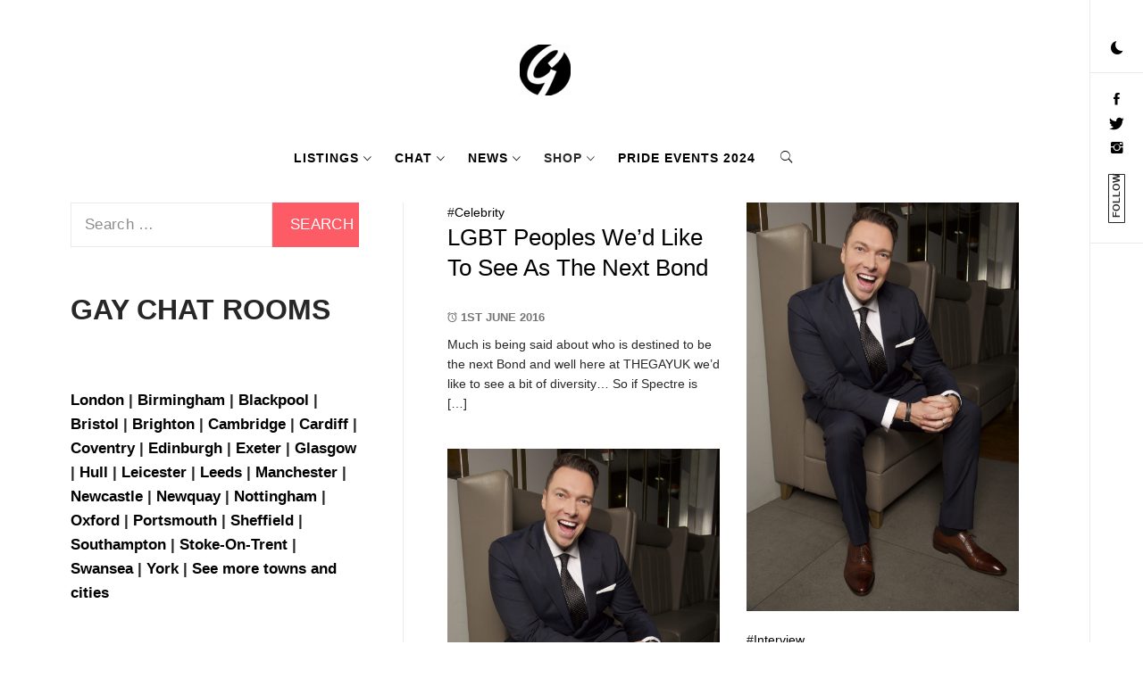

--- FILE ---
content_type: text/css
request_url: https://www.thegayuk.com/wp-content/plugins/peepso/assets/css/icons.css?ver=7.0.4.4
body_size: 18156
content:
/*!
 * Font Awesome Free 6.0.0-beta3 by @fontawesome - https://fontawesome.com
 * License - https://fontawesome.com/license/free (Icons: CC BY 4.0, Fonts: SIL OFL 1.1, Code: MIT License)
 * Copyright 2021 Fonticons, Inc.
 */.gci{font-family:var(--gci-style-family, "Font Awesome 6 Free");font-weight:var(--gci-style, 900)}.gci,.gcis,.gci-solid,.gcir,.gci-regular,.gcil,.gci-light,.gcit,.gci-thin,.gcid,.gci-duotone,.gcib,.gci-brands{-moz-osx-font-smoothing:grayscale;-webkit-font-smoothing:antialiased;display:var(--gci-display, inline-block);font-style:normal;font-variant:normal;line-height:1;text-rendering:auto}.gci-1x{font-size:1em}.gci-2x{font-size:2em}.gci-3x{font-size:3em}.gci-4x{font-size:4em}.gci-5x{font-size:5em}.gci-6x{font-size:6em}.gci-7x{font-size:7em}.gci-8x{font-size:8em}.gci-9x{font-size:9em}.gci-10x{font-size:10em}.gci-2xs{font-size:.625em;line-height:.1em;vertical-align:.225em}.gci-xs{font-size:.75em;line-height:.0833333337em;vertical-align:.125em}.gci-sm{font-size:.875em;line-height:.0714285718em;vertical-align:.0535714295em}.gci-lg{font-size:1.25em;line-height:.05em;vertical-align:-0.075em}.gci-xl{font-size:1.5em;line-height:.0416666682em;vertical-align:-0.125em}.gci-2xl{font-size:2em;line-height:.03125em;vertical-align:-0.1875em}.gci-fw{text-align:center;width:1.25em}.gci-ul{list-style-type:none;margin-left:var(--gci-li-margin, 2.5em);padding-left:0}.gci-ul>li{position:relative}.gci-li{left:calc(var(--gci-li-width, 2em) * -1);position:absolute;text-align:center;width:var(--gci-li-width, 2em);line-height:inherit}.gci-border{border-color:var(--gci-border-color, #eee);border-radius:var(--gci-border-radius, 0.1em);border-style:var(--gci-border-style, solid);border-width:var(--gci-border-width, 0.08em);padding:var(--gci-border-padding, 0.2em 0.25em 0.15em)}.gci-pull-left{float:left;margin-right:var(--gci-pull-margin, 0.3em)}.gci-pull-right{float:right;margin-left:var(--gci-pull-margin, 0.3em)}.gci-beat{animation-name:gci-beat;animation-delay:var(--gci-animation-delay, 0);animation-direction:var(--gci-animation-direction, normal);animation-duration:var(--gci-animation-duration, 1s);animation-iteration-count:var(--gci-animation-iteration-count, infinite);animation-timing-function:var(--gci-animation-timing, ease-in-out)}.gci-fade{animation-name:gci-fade;animation-delay:var(--gci-animation-delay, 0);animation-direction:var(--gci-animation-direction, normal);animation-duration:var(--gci-animation-duration, 1s);animation-iteration-count:var(--gci-animation-iteration-count, infinite);animation-timing-function:var(--gci-animation-timing, cubic-bezier(0.4, 0, 0.6, 1))}.gci-beat-fade{animation-name:gci-beat-fade;animation-delay:var(--gci-animation-delay, 0);animation-direction:var(--gci-animation-direction, normal);animation-duration:var(--gci-animation-duration, 1s);animation-iteration-count:var(--gci-animation-iteration-count, infinite);animation-timing-function:var(--gci-animation-timing, cubic-bezier(0.4, 0, 0.6, 1))}.gci-flip{animation-name:gci-flip;animation-delay:var(--gci-animation-delay, 0);animation-direction:var(--gci-animation-direction, normal);animation-duration:var(--gci-animation-duration, 1s);animation-iteration-count:var(--gci-animation-iteration-count, infinite);animation-timing-function:var(--gci-animation-timing, ease-in-out)}.gci-spin{animation-name:gci-spin;animation-delay:var(--gci-animation-delay, 0);animation-direction:var(--gci-animation-direction, normal);animation-duration:var(--gci-animation-duration, 2s);animation-iteration-count:var(--gci-animation-iteration-count, infinite);animation-timing-function:var(--gci-animation-timing, linear)}.gci-spin-reverse{--gci-animation-direction: reverse}.gci-pulse,.gci-spin-pulse{animation-name:gci-spin;animation-direction:var(--gci-animation-direction, normal);animation-duration:var(--gci-animation-duration, 1s);animation-iteration-count:var(--gci-animation-iteration-count, infinite);animation-timing-function:var(--gci-animation-timing, steps(8))}@media(prefers-reduced-motion: reduce){.gci-beat,.gci-fade,.gci-beat-fade,.gci-flip,.gci-pulse,.gci-spin,.gci-spin-pulse{animation-delay:-1ms;animation-duration:1ms;animation-iteration-count:1;transition-delay:0s;transition-duration:0s}}@keyframes gci-beat{0%,90%{transform:scale(1)}45%{transform:scale(var(--gci-beat-scale, 1.25))}}@keyframes gci-fade{50%{opacity:var(--gci-fade-opacity, 0.4)}}@keyframes gci-beat-fade{0%,100%{opacity:var(--gci-beat-fade-opacity, 0.4);transform:scale(1)}50%{opacity:1;transform:scale(var(--gci-beat-fade-scale, 1.125))}}@keyframes gci-flip{50%{transform:rotate3d(var(--gci-flip-x, 0), var(--gci-flip-y, 1), var(--gci-flip-z, 0), var(--gci-flip-angle, -180deg))}}@keyframes gci-spin{0%{transform:rotate(0deg)}100%{transform:rotate(360deg)}}.gci-rotate-90{transform:rotate(90deg)}.gci-rotate-180{transform:rotate(180deg)}.gci-rotate-270{transform:rotate(270deg)}.gci-flip-horizontal{transform:scale(-1, 1)}.gci-flip-vertical{transform:scale(1, -1)}.gci-flip-both,.gci-flip-horizontal.gci-flip-vertical{transform:scale(-1, -1)}.gci-rotate-by{transform:rotate(var(--gci-rotate-angle, none))}.gci-stack{display:inline-block;height:2em;line-height:2em;position:relative;vertical-align:middle;width:2.5em}.gci-stack-1x,.gci-stack-2x{left:0;position:absolute;text-align:center;width:100%;z-index:var(--gci-stack-z-index, auto)}.gci-stack-1x{line-height:inherit}.gci-stack-2x{font-size:2em}.gci-inverse{color:var(--gci-inverse, #fff)}.gci-0::before{content:"\30 "}.gci-1::before{content:"\31 "}.gci-2::before{content:"\32 "}.gci-3::before{content:"\33 "}.gci-4::before{content:"\34 "}.gci-5::before{content:"\35 "}.gci-6::before{content:"\36 "}.gci-7::before{content:"\37 "}.gci-8::before{content:"\38 "}.gci-9::before{content:"\39 "}.gci-a::before{content:"A"}.gci-address-book::before{content:""}.gci-contact-book::before{content:""}.gci-address-card::before{content:""}.gci-contact-card::before{content:""}.gci-vcard::before{content:""}.gci-align-center::before{content:""}.gci-align-justify::before{content:""}.gci-align-left::before{content:""}.gci-align-right::before{content:""}.gci-anchor::before{content:""}.gci-angle-down::before{content:""}.gci-angle-left::before{content:""}.gci-angle-right::before{content:""}.gci-angle-up::before{content:""}.gci-angles-down::before{content:""}.gci-angle-double-down::before{content:""}.gci-angles-left::before{content:""}.gci-angle-double-left::before{content:""}.gci-angles-right::before{content:""}.gci-angle-double-right::before{content:""}.gci-angles-up::before{content:""}.gci-angle-double-up::before{content:""}.gci-ankh::before{content:""}.gci-apple-whole::before{content:""}.gci-apple-alt::before{content:""}.gci-archway::before{content:""}.gci-arrow-down::before{content:""}.gci-arrow-down-1-9::before{content:""}.gci-sort-numeric-asc::before{content:""}.gci-sort-numeric-down::before{content:""}.gci-arrow-down-9-1::before{content:""}.gci-sort-numeric-desc::before{content:""}.gci-sort-numeric-down-alt::before{content:""}.gci-arrow-down-a-z::before{content:""}.gci-sort-alpha-asc::before{content:""}.gci-sort-alpha-down::before{content:""}.gci-arrow-down-long::before{content:""}.gci-long-arrow-down::before{content:""}.gci-arrow-down-short-wide::before{content:""}.gci-sort-amount-desc::before{content:""}.gci-sort-amount-down-alt::before{content:""}.gci-arrow-down-wide-short::before{content:""}.gci-sort-amount-asc::before{content:""}.gci-sort-amount-down::before{content:""}.gci-arrow-down-z-a::before{content:""}.gci-sort-alpha-desc::before{content:""}.gci-sort-alpha-down-alt::before{content:""}.gci-arrow-left::before{content:""}.gci-arrow-left-long::before{content:""}.gci-long-arrow-left::before{content:""}.gci-arrow-pointer::before{content:""}.gci-mouse-pointer::before{content:""}.gci-arrow-right::before{content:""}.gci-arrow-right-arrow-left::before{content:""}.gci-exchange::before{content:""}.gci-arrow-right-from-bracket::before{content:""}.gci-sign-out::before{content:""}.gci-arrow-right-long::before{content:""}.gci-long-arrow-right::before{content:""}.gci-arrow-right-to-bracket::before{content:""}.gci-sign-in::before{content:""}.gci-arrow-rotate-left::before{content:""}.gci-arrow-left-rotate::before{content:""}.gci-arrow-rotate-back::before{content:""}.gci-arrow-rotate-backward::before{content:""}.gci-undo::before{content:""}.gci-arrow-rotate-right::before{content:""}.gci-arrow-right-rotate::before{content:""}.gci-arrow-rotate-forward::before{content:""}.gci-redo::before{content:""}.gci-arrow-trend-down::before{content:""}.gci-arrow-trend-up::before{content:""}.gci-arrow-turn-down::before{content:""}.gci-level-down::before{content:""}.gci-arrow-turn-up::before{content:""}.gci-level-up::before{content:""}.gci-arrow-up::before{content:""}.gci-arrow-up-1-9::before{content:""}.gci-sort-numeric-up::before{content:""}.gci-arrow-up-9-1::before{content:""}.gci-sort-numeric-up-alt::before{content:""}.gci-arrow-up-a-z::before{content:""}.gci-sort-alpha-up::before{content:""}.gci-arrow-up-from-bracket::before{content:""}.gci-arrow-up-long::before{content:""}.gci-long-arrow-up::before{content:""}.gci-arrow-up-right-from-square::before{content:""}.gci-external-link::before{content:""}.gci-arrow-up-short-wide::before{content:""}.gci-sort-amount-up-alt::before{content:""}.gci-arrow-up-wide-short::before{content:""}.gci-sort-amount-up::before{content:""}.gci-arrow-up-z-a::before{content:""}.gci-sort-alpha-up-alt::before{content:""}.gci-arrows-left-right::before{content:""}.gci-arrows-h::before{content:""}.gci-arrows-rotate::before{content:""}.gci-refresh::before{content:""}.gci-sync::before{content:""}.gci-arrows-up-down::before{content:""}.gci-arrows-v::before{content:""}.gci-arrows-up-down-left-right::before{content:""}.gci-arrows::before{content:""}.gci-asterisk::before{content:"\*"}.gci-at::before{content:"\@"}.gci-atom::before{content:""}.gci-audio-description::before{content:""}.gci-austral-sign::before{content:""}.gci-award::before{content:""}.gci-b::before{content:"B"}.gci-baby::before{content:""}.gci-baby-carriage::before{content:""}.gci-carriage-baby::before{content:""}.gci-backward::before{content:""}.gci-backward-fast::before{content:""}.gci-fast-backward::before{content:""}.gci-backward-step::before{content:""}.gci-step-backward::before{content:""}.gci-bacon::before{content:""}.gci-bacteria::before{content:""}.gci-bacterium::before{content:""}.gci-bag-shopping::before{content:""}.gci-shopping-bag::before{content:""}.gci-bahai::before{content:""}.gci-baht-sign::before{content:""}.gci-ban::before{content:""}.gci-cancel::before{content:""}.gci-ban-smoking::before{content:""}.gci-smoking-ban::before{content:""}.gci-bandage::before{content:""}.gci-band-aid::before{content:""}.gci-bank::before{content:""}.gci-institution::before{content:""}.gci-university::before{content:""}.gci-barcode::before{content:""}.gci-bars::before{content:""}.gci-navicon::before{content:""}.gci-bars-progress::before{content:""}.gci-tasks-alt::before{content:""}.gci-bars-staggered::before{content:""}.gci-reorder::before{content:""}.gci-stream::before{content:""}.gci-baseball::before{content:""}.gci-baseball-ball::before{content:""}.gci-basket-shopping::before{content:""}.gci-shopping-basket::before{content:""}.gci-basketball::before{content:""}.gci-basketball-ball::before{content:""}.gci-bath::before{content:""}.gci-bathtub::before{content:""}.gci-battery-empty::before{content:""}.gci-battery-0::before{content:""}.gci-battery-full::before{content:""}.gci-battery::before{content:""}.gci-battery-5::before{content:""}.gci-battery-half::before{content:""}.gci-battery-3::before{content:""}.gci-battery-quarter::before{content:""}.gci-battery-2::before{content:""}.gci-battery-three-quarters::before{content:""}.gci-battery-4::before{content:""}.gci-bed::before{content:""}.gci-bed-pulse::before{content:""}.gci-procedures::before{content:""}.gci-beer-mug-empty::before{content:""}.gci-beer::before{content:""}.gci-bell::before{content:""}.gci-bell-concierge::before{content:""}.gci-concierge-bell::before{content:""}.gci-bell-slash::before{content:""}.gci-bezier-curve::before{content:""}.gci-bicycle::before{content:""}.gci-binoculars::before{content:""}.gci-biohazard::before{content:""}.gci-bitcoin-sign::before{content:""}.gci-blender::before{content:""}.gci-blender-phone::before{content:""}.gci-blog::before{content:""}.gci-bold::before{content:""}.gci-bolt::before{content:""}.gci-zap::before{content:""}.gci-bomb::before{content:""}.gci-bone::before{content:""}.gci-bong::before{content:""}.gci-book::before{content:""}.gci-book-atlas::before{content:""}.gci-atlas::before{content:""}.gci-book-bible::before{content:""}.gci-bible::before{content:""}.gci-book-journal-whills::before{content:""}.gci-journal-whills::before{content:""}.gci-book-medical::before{content:""}.gci-book-open::before{content:""}.gci-book-open-reader::before{content:""}.gci-book-reader::before{content:""}.gci-book-quran::before{content:""}.gci-quran::before{content:""}.gci-book-skull::before{content:""}.gci-book-dead::before{content:""}.gci-bookmark::before{content:""}.gci-border-all::before{content:""}.gci-border-none::before{content:""}.gci-border-top-left::before{content:""}.gci-border-style::before{content:""}.gci-bowling-ball::before{content:""}.gci-box::before{content:""}.gci-box-archive::before{content:""}.gci-archive::before{content:""}.gci-box-open::before{content:""}.gci-box-tissue::before{content:""}.gci-boxes-stacked::before{content:""}.gci-boxes::before{content:""}.gci-boxes-alt::before{content:""}.gci-braille::before{content:""}.gci-brain::before{content:""}.gci-brazilian-real-sign::before{content:""}.gci-bread-slice::before{content:""}.gci-briefcase::before{content:""}.gci-briefcase-medical::before{content:""}.gci-broom::before{content:""}.gci-broom-ball::before{content:""}.gci-quidditch::before{content:""}.gci-quidditch-broom-ball::before{content:""}.gci-brush::before{content:""}.gci-bug::before{content:""}.gci-building::before{content:""}.gci-bullhorn::before{content:""}.gci-bullseye::before{content:""}.gci-burger::before{content:""}.gci-hamburger::before{content:""}.gci-bus::before{content:""}.gci-bus-simple::before{content:""}.gci-bus-alt::before{content:""}.gci-business-time::before{content:""}.gci-briefcase-clock::before{content:""}.gci-c::before{content:"C"}.gci-cake-candles::before{content:""}.gci-birthday-cake::before{content:""}.gci-cake::before{content:""}.gci-calculator::before{content:""}.gci-calendar::before{content:""}.gci-calendar-check::before{content:""}.gci-calendar-day::before{content:""}.gci-calendar-days::before{content:""}.gci-calendar-alt::before{content:""}.gci-calendar-minus::before{content:""}.gci-calendar-plus::before{content:""}.gci-calendar-week::before{content:""}.gci-calendar-xmark::before{content:""}.gci-calendar-times::before{content:""}.gci-camera::before{content:""}.gci-camera-alt::before{content:""}.gci-camera-retro::before{content:""}.gci-camera-rotate::before{content:""}.gci-campground::before{content:""}.gci-candy-cane::before{content:""}.gci-cannabis::before{content:""}.gci-capsules::before{content:""}.gci-car::before{content:""}.gci-automobile::before{content:""}.gci-car-battery::before{content:""}.gci-battery-car::before{content:""}.gci-car-crash::before{content:""}.gci-car-rear::before{content:""}.gci-car-alt::before{content:""}.gci-car-side::before{content:""}.gci-caravan::before{content:""}.gci-caret-down::before{content:""}.gci-caret-left::before{content:""}.gci-caret-right::before{content:""}.gci-caret-up::before{content:""}.gci-carrot::before{content:""}.gci-cart-arrow-down::before{content:""}.gci-cart-flatbed::before{content:""}.gci-dolly-flatbed::before{content:""}.gci-cart-flatbed-suitcase::before{content:""}.gci-luggage-cart::before{content:""}.gci-cart-plus::before{content:""}.gci-cart-shopping::before{content:""}.gci-shopping-cart::before{content:""}.gci-cash-register::before{content:""}.gci-cat::before{content:""}.gci-cedi-sign::before{content:""}.gci-cent-sign::before{content:""}.gci-certificate::before{content:""}.gci-chair::before{content:""}.gci-chalkboard::before{content:""}.gci-blackboard::before{content:""}.gci-chalkboard-user::before{content:""}.gci-chalkboard-teacher::before{content:""}.gci-champagne-glasses::before{content:""}.gci-glass-cheers::before{content:""}.gci-charging-station::before{content:""}.gci-chart-area::before{content:""}.gci-area-chart::before{content:""}.gci-chart-bar::before{content:""}.gci-bar-chart::before{content:""}.gci-chart-column::before{content:""}.gci-chart-gantt::before{content:""}.gci-chart-line::before{content:""}.gci-line-chart::before{content:""}.gci-chart-pie::before{content:""}.gci-pie-chart::before{content:""}.gci-check::before{content:""}.gci-check-double::before{content:""}.gci-check-to-slot::before{content:""}.gci-vote-yea::before{content:""}.gci-cheese::before{content:""}.gci-chess::before{content:""}.gci-chess-bishop::before{content:""}.gci-chess-board::before{content:""}.gci-chess-king::before{content:""}.gci-chess-knight::before{content:""}.gci-chess-pawn::before{content:""}.gci-chess-queen::before{content:""}.gci-chess-rook::before{content:""}.gci-chevron-down::before{content:""}.gci-chevron-left::before{content:""}.gci-chevron-right::before{content:""}.gci-chevron-up::before{content:""}.gci-child::before{content:""}.gci-church::before{content:""}.gci-circle::before{content:""}.gci-circle-arrow-down::before{content:""}.gci-arrow-circle-down::before{content:""}.gci-circle-arrow-left::before{content:""}.gci-arrow-circle-left::before{content:""}.gci-circle-arrow-right::before{content:""}.gci-arrow-circle-right::before{content:""}.gci-circle-arrow-up::before{content:""}.gci-arrow-circle-up::before{content:""}.gci-circle-check::before{content:""}.gci-check-circle::before{content:""}.gci-circle-chevron-down::before{content:""}.gci-chevron-circle-down::before{content:""}.gci-circle-chevron-left::before{content:""}.gci-chevron-circle-left::before{content:""}.gci-circle-chevron-right::before{content:""}.gci-chevron-circle-right::before{content:""}.gci-circle-chevron-up::before{content:""}.gci-chevron-circle-up::before{content:""}.gci-circle-dollar-to-slot::before{content:""}.gci-donate::before{content:""}.gci-circle-dot::before{content:""}.gci-dot-circle::before{content:""}.gci-circle-down::before{content:""}.gci-arrow-alt-circle-down::before{content:""}.gci-circle-exclamation::before{content:""}.gci-exclamation-circle::before{content:""}.gci-circle-h::before{content:""}.gci-hospital-symbol::before{content:""}.gci-circle-half-stroke::before{content:""}.gci-adjust::before{content:""}.gci-circle-info::before{content:""}.gci-info-circle::before{content:""}.gci-circle-left::before{content:""}.gci-arrow-alt-circle-left::before{content:""}.gci-circle-minus::before{content:""}.gci-minus-circle::before{content:""}.gci-circle-notch::before{content:""}.gci-circle-pause::before{content:""}.gci-pause-circle::before{content:""}.gci-circle-play::before{content:""}.gci-play-circle::before{content:""}.gci-circle-plus::before{content:""}.gci-plus-circle::before{content:""}.gci-circle-question::before{content:""}.gci-question-circle::before{content:""}.gci-circle-radiation::before{content:""}.gci-radiation-alt::before{content:""}.gci-circle-right::before{content:""}.gci-arrow-alt-circle-right::before{content:""}.gci-circle-stop::before{content:""}.gci-stop-circle::before{content:""}.gci-circle-up::before{content:""}.gci-arrow-alt-circle-up::before{content:""}.gci-circle-user::before{content:""}.gci-user-circle::before{content:""}.gci-circle-xmark::before{content:""}.gci-times-circle::before{content:""}.gci-xmark-circle::before{content:""}.gci-city::before{content:""}.gci-clapperboard::before{content:""}.gci-clipboard::before{content:""}.gci-clipboard-check::before{content:""}.gci-clipboard-list::before{content:""}.gci-clock::before{content:""}.gci-clock-four::before{content:""}.gci-clock-rotate-left::before{content:""}.gci-history::before{content:""}.gci-clone::before{content:""}.gci-closed-captioning::before{content:""}.gci-cloud::before{content:""}.gci-cloud-arrow-down::before{content:""}.gci-cloud-download::before{content:""}.gci-cloud-download-alt::before{content:""}.gci-cloud-arrow-up::before{content:""}.gci-cloud-upload::before{content:""}.gci-cloud-upload-alt::before{content:""}.gci-cloud-meatball::before{content:""}.gci-cloud-moon::before{content:""}.gci-cloud-moon-rain::before{content:""}.gci-cloud-rain::before{content:""}.gci-cloud-showers-heavy::before{content:""}.gci-cloud-sun::before{content:""}.gci-cloud-sun-rain::before{content:""}.gci-clover::before{content:""}.gci-code::before{content:""}.gci-code-branch::before{content:""}.gci-code-commit::before{content:""}.gci-code-compare::before{content:""}.gci-code-fork::before{content:""}.gci-code-merge::before{content:""}.gci-code-pull-request::before{content:""}.gci-coins::before{content:""}.gci-colon-sign::before{content:""}.gci-comment::before{content:""}.gci-comment-dollar::before{content:""}.gci-comment-dots::before{content:""}.gci-commenting::before{content:""}.gci-comment-medical::before{content:""}.gci-comment-slash::before{content:""}.gci-comment-sms::before{content:""}.gci-sms::before{content:""}.gci-comments::before{content:""}.gci-comments-dollar::before{content:""}.gci-compact-disc::before{content:""}.gci-compass::before{content:""}.gci-compass-drafting::before{content:""}.gci-drafting-compass::before{content:""}.gci-compress::before{content:""}.gci-computer-mouse::before{content:""}.gci-mouse::before{content:""}.gci-cookie::before{content:""}.gci-cookie-bite::before{content:""}.gci-copy::before{content:""}.gci-copyright::before{content:""}.gci-couch::before{content:""}.gci-credit-card::before{content:""}.gci-credit-card-alt::before{content:""}.gci-crop::before{content:""}.gci-crop-simple::before{content:""}.gci-crop-alt::before{content:""}.gci-cross::before{content:""}.gci-crosshairs::before{content:""}.gci-crow::before{content:""}.gci-crown::before{content:""}.gci-crutch::before{content:""}.gci-cruzeiro-sign::before{content:""}.gci-cube::before{content:""}.gci-cubes::before{content:""}.gci-d::before{content:"D"}.gci-database::before{content:""}.gci-delete-left::before{content:""}.gci-backspace::before{content:""}.gci-democrat::before{content:""}.gci-desktop::before{content:""}.gci-desktop-alt::before{content:""}.gci-dharmachakra::before{content:""}.gci-diagram-project::before{content:""}.gci-project-diagram::before{content:""}.gci-diamond::before{content:""}.gci-diamond-turn-right::before{content:""}.gci-directions::before{content:""}.gci-dice::before{content:""}.gci-dice-d20::before{content:""}.gci-dice-d6::before{content:""}.gci-dice-five::before{content:""}.gci-dice-four::before{content:""}.gci-dice-one::before{content:""}.gci-dice-six::before{content:""}.gci-dice-three::before{content:""}.gci-dice-two::before{content:""}.gci-disease::before{content:""}.gci-divide::before{content:""}.gci-dna::before{content:""}.gci-dog::before{content:""}.gci-dollar-sign::before{content:"\$"}.gci-dollar::before{content:"\$"}.gci-usd::before{content:"\$"}.gci-dolly::before{content:""}.gci-dolly-box::before{content:""}.gci-dong-sign::before{content:""}.gci-door-closed::before{content:""}.gci-door-open::before{content:""}.gci-dove::before{content:""}.gci-down-left-and-up-right-to-center::before{content:""}.gci-compress-alt::before{content:""}.gci-down-long::before{content:""}.gci-long-arrow-alt-down::before{content:""}.gci-download::before{content:""}.gci-dragon::before{content:""}.gci-draw-polygon::before{content:""}.gci-droplet::before{content:""}.gci-tint::before{content:""}.gci-droplet-slash::before{content:""}.gci-tint-slash::before{content:""}.gci-drum::before{content:""}.gci-drum-steelpan::before{content:""}.gci-drumstick-bite::before{content:""}.gci-dumbbell::before{content:""}.gci-dumpster::before{content:""}.gci-dumpster-fire::before{content:""}.gci-dungeon::before{content:""}.gci-e::before{content:"E"}.gci-ear-deaf::before{content:""}.gci-deaf::before{content:""}.gci-deafness::before{content:""}.gci-hard-of-hearing::before{content:""}.gci-ear-listen::before{content:""}.gci-assistive-listening-systems::before{content:""}.gci-earth-africa::before{content:""}.gci-globe-africa::before{content:""}.gci-earth-americas::before{content:""}.gci-earth::before{content:""}.gci-earth-america::before{content:""}.gci-globe-americas::before{content:""}.gci-earth-asia::before{content:""}.gci-globe-asia::before{content:""}.gci-earth-europe::before{content:""}.gci-globe-europe::before{content:""}.gci-earth-oceania::before{content:""}.gci-globe-oceania::before{content:""}.gci-egg::before{content:""}.gci-eject::before{content:""}.gci-elevator::before{content:""}.gci-ellipsis::before{content:""}.gci-ellipsis-h::before{content:""}.gci-ellipsis-vertical::before{content:""}.gci-ellipsis-v::before{content:""}.gci-envelope::before{content:""}.gci-envelope-open::before{content:""}.gci-envelope-open-text::before{content:""}.gci-envelopes-bulk::before{content:""}.gci-mail-bulk::before{content:""}.gci-equals::before{content:"\="}.gci-eraser::before{content:""}.gci-ethernet::before{content:""}.gci-euro-sign::before{content:""}.gci-eur::before{content:""}.gci-euro::before{content:""}.gci-exclamation::before{content:"\!"}.gci-expand::before{content:""}.gci-eye::before{content:""}.gci-eye-dropper::before{content:""}.gci-eye-dropper-empty::before{content:""}.gci-eyedropper::before{content:""}.gci-eye-low-vision::before{content:""}.gci-low-vision::before{content:""}.gci-eye-slash::before{content:""}.gci-f::before{content:"F"}.gci-face-angry::before{content:""}.gci-angry::before{content:""}.gci-face-dizzy::before{content:""}.gci-dizzy::before{content:""}.gci-face-flushed::before{content:""}.gci-flushed::before{content:""}.gci-face-frown::before{content:""}.gci-frown::before{content:""}.gci-face-frown-open::before{content:""}.gci-frown-open::before{content:""}.gci-face-grimace::before{content:""}.gci-grimace::before{content:""}.gci-face-grin::before{content:""}.gci-grin::before{content:""}.gci-face-grin-beam::before{content:""}.gci-grin-beam::before{content:""}.gci-face-grin-beam-sweat::before{content:""}.gci-grin-beam-sweat::before{content:""}.gci-face-grin-hearts::before{content:""}.gci-grin-hearts::before{content:""}.gci-face-grin-squint::before{content:""}.gci-grin-squint::before{content:""}.gci-face-grin-squint-tears::before{content:""}.gci-grin-squint-tears::before{content:""}.gci-face-grin-stars::before{content:""}.gci-grin-stars::before{content:""}.gci-face-grin-tears::before{content:""}.gci-grin-tears::before{content:""}.gci-face-grin-tongue::before{content:""}.gci-grin-tongue::before{content:""}.gci-face-grin-tongue-squint::before{content:""}.gci-grin-tongue-squint::before{content:""}.gci-face-grin-tongue-wink::before{content:""}.gci-grin-tongue-wink::before{content:""}.gci-face-grin-wide::before{content:""}.gci-grin-alt::before{content:""}.gci-face-grin-wink::before{content:""}.gci-grin-wink::before{content:""}.gci-face-kiss::before{content:""}.gci-kiss::before{content:""}.gci-face-kiss-beam::before{content:""}.gci-kiss-beam::before{content:""}.gci-face-kiss-wink-heart::before{content:""}.gci-kiss-wink-heart::before{content:""}.gci-face-laugh::before{content:""}.gci-laugh::before{content:""}.gci-face-laugh-beam::before{content:""}.gci-laugh-beam::before{content:""}.gci-face-laugh-squint::before{content:""}.gci-laugh-squint::before{content:""}.gci-face-laugh-wink::before{content:""}.gci-laugh-wink::before{content:""}.gci-face-meh::before{content:""}.gci-meh::before{content:""}.gci-face-meh-blank::before{content:""}.gci-meh-blank::before{content:""}.gci-face-rolling-eyes::before{content:""}.gci-meh-rolling-eyes::before{content:""}.gci-face-sad-cry::before{content:""}.gci-sad-cry::before{content:""}.gci-face-sad-tear::before{content:""}.gci-sad-tear::before{content:""}.gci-face-smile::before{content:""}.gci-smile::before{content:""}.gci-face-smile-beam::before{content:""}.gci-smile-beam::before{content:""}.gci-face-smile-wink::before{content:""}.gci-smile-wink::before{content:""}.gci-face-surprise::before{content:""}.gci-surprise::before{content:""}.gci-face-tired::before{content:""}.gci-tired::before{content:""}.gci-fan::before{content:""}.gci-faucet::before{content:""}.gci-fax::before{content:""}.gci-feather::before{content:""}.gci-feather-pointed::before{content:""}.gci-feather-alt::before{content:""}.gci-file::before{content:""}.gci-file-arrow-down::before{content:""}.gci-file-download::before{content:""}.gci-file-arrow-up::before{content:""}.gci-file-upload::before{content:""}.gci-file-audio::before{content:""}.gci-file-code::before{content:""}.gci-file-contract::before{content:""}.gci-file-csv::before{content:""}.gci-file-excel::before{content:""}.gci-file-export::before{content:""}.gci-arrow-right-from-file::before{content:""}.gci-file-image::before{content:""}.gci-file-import::before{content:""}.gci-arrow-right-to-file::before{content:""}.gci-file-invoice::before{content:""}.gci-file-invoice-dollar::before{content:""}.gci-file-lines::before{content:""}.gci-file-alt::before{content:""}.gci-file-text::before{content:""}.gci-file-medical::before{content:""}.gci-file-pdf::before{content:""}.gci-file-powerpoint::before{content:""}.gci-file-prescription::before{content:""}.gci-file-signature::before{content:""}.gci-file-video::before{content:""}.gci-file-waveform::before{content:""}.gci-file-medical-alt::before{content:""}.gci-file-word::before{content:""}.gci-file-zipper::before{content:""}.gci-file-archive::before{content:""}.gci-fill::before{content:""}.gci-fill-drip::before{content:""}.gci-film::before{content:""}.gci-filter::before{content:""}.gci-filter-circle-dollar::before{content:""}.gci-funnel-dollar::before{content:""}.gci-filter-circle-xmark::before{content:""}.gci-fingerprint::before{content:""}.gci-fire::before{content:""}.gci-fire-extinguisher::before{content:""}.gci-fire-flame-curved::before{content:""}.gci-fire-alt::before{content:""}.gci-fire-flame-simple::before{content:""}.gci-burn::before{content:""}.gci-fish::before{content:""}.gci-flag::before{content:""}.gci-flag-checkered::before{content:""}.gci-flag-usa::before{content:""}.gci-flask::before{content:""}.gci-floppy-disk::before{content:""}.gci-save::before{content:""}.gci-florin-sign::before{content:""}.gci-folder::before{content:""}.gci-folder-minus::before{content:""}.gci-folder-open::before{content:""}.gci-folder-plus::before{content:""}.gci-folder-tree::before{content:""}.gci-font::before{content:""}.gci-football::before{content:""}.gci-football-ball::before{content:""}.gci-forward::before{content:""}.gci-forward-fast::before{content:""}.gci-fast-forward::before{content:""}.gci-forward-step::before{content:""}.gci-step-forward::before{content:""}.gci-franc-sign::before{content:""}.gci-frog::before{content:""}.gci-futbol::before{content:""}.gci-futbol-ball::before{content:""}.gci-soccer-ball::before{content:""}.gci-g::before{content:"G"}.gci-gamepad::before{content:""}.gci-gas-pump::before{content:""}.gci-gauge::before{content:""}.gci-dashboard::before{content:""}.gci-gauge-high::before{content:""}.gci-tachometer-alt::before{content:""}.gci-tachometer-alt-fast::before{content:""}.gci-gauge-simple::before{content:""}.gci-gauge-simple-high::before{content:""}.gci-tachometer::before{content:""}.gci-tachometer-fast::before{content:""}.gci-gavel::before{content:""}.gci-legal::before{content:""}.gci-gear::before{content:""}.gci-cog::before{content:""}.gci-gears::before{content:""}.gci-cogs::before{content:""}.gci-gem::before{content:""}.gci-genderless::before{content:""}.gci-ghost::before{content:""}.gci-gift::before{content:""}.gci-gifts::before{content:""}.gci-giphy::before{content:""}.gci-gif::before{content:""}.gci-glasses::before{content:""}.gci-globe::before{content:""}.gci-golf-ball-tee::before{content:""}.gci-golf-ball::before{content:""}.gci-gopuram::before{content:""}.gci-graduation-cap::before{content:""}.gci-mortar-board::before{content:""}.gci-greater-than::before{content:"\>"}.gci-greater-than-equal::before{content:""}.gci-grip::before{content:""}.gci-grip-horizontal::before{content:""}.gci-grip-lines::before{content:""}.gci-grip-lines-vertical::before{content:""}.gci-grip-vertical::before{content:""}.gci-guarani-sign::before{content:""}.gci-guitar::before{content:""}.gci-gun::before{content:""}.gci-h::before{content:"H"}.gci-hammer::before{content:""}.gci-hamsa::before{content:""}.gci-hand::before{content:""}.gci-hand-paper::before{content:""}.gci-hand-back-fist::before{content:""}.gci-hand-rock::before{content:""}.gci-hand-dots::before{content:""}.gci-allergies::before{content:""}.gci-hand-fist::before{content:""}.gci-fist-raised::before{content:""}.gci-hand-holding::before{content:""}.gci-hand-holding-dollar::before{content:""}.gci-hand-holding-usd::before{content:""}.gci-hand-holding-droplet::before{content:""}.gci-hand-holding-water::before{content:""}.gci-hand-holding-heart::before{content:""}.gci-hand-holding-medical::before{content:""}.gci-hand-lizard::before{content:""}.gci-hand-middle-finger::before{content:""}.gci-hand-peace::before{content:""}.gci-hand-point-down::before{content:""}.gci-hand-point-left::before{content:""}.gci-hand-point-right::before{content:""}.gci-hand-point-up::before{content:""}.gci-hand-pointer::before{content:""}.gci-hand-scissors::before{content:""}.gci-hand-sparkles::before{content:""}.gci-hand-spock::before{content:""}.gci-hands::before{content:""}.gci-sign-language::before{content:""}.gci-signing::before{content:""}.gci-hands-asl-interpreting::before{content:""}.gci-american-sign-language-interpreting::before{content:""}.gci-asl-interpreting::before{content:""}.gci-hands-american-sign-language-interpreting::before{content:""}.gci-hands-bubbles::before{content:""}.gci-hands-wash::before{content:""}.gci-hands-clapping::before{content:""}.gci-hands-holding::before{content:""}.gci-hands-praying::before{content:""}.gci-praying-hands::before{content:""}.gci-handshake::before{content:""}.gci-handshake-angle::before{content:""}.gci-hands-helping::before{content:""}.gci-handshake-simple-slash::before{content:""}.gci-handshake-alt-slash::before{content:""}.gci-handshake-slash::before{content:""}.gci-hanukiah::before{content:""}.gci-hard-drive::before{content:""}.gci-hdd::before{content:""}.gci-hashtag::before{content:"\#"}.gci-hat-cowboy::before{content:""}.gci-hat-cowboy-side::before{content:""}.gci-hat-wizard::before{content:""}.gci-head-side-cough::before{content:""}.gci-head-side-cough-slash::before{content:""}.gci-head-side-mask::before{content:""}.gci-head-side-virus::before{content:""}.gci-heading::before{content:""}.gci-header::before{content:""}.gci-headphones::before{content:""}.gci-headphones-simple::before{content:""}.gci-headphones-alt::before{content:""}.gci-headset::before{content:""}.gci-heart::before{content:""}.gci-heart-crack::before{content:""}.gci-heart-broken::before{content:""}.gci-heart-pulse::before{content:""}.gci-heartbeat::before{content:""}.gci-helicopter::before{content:""}.gci-helmet-safety::before{content:""}.gci-hard-hat::before{content:""}.gci-hat-hard::before{content:""}.gci-highlighter::before{content:""}.gci-hippo::before{content:""}.gci-hockey-puck::before{content:""}.gci-holly-berry::before{content:""}.gci-horse::before{content:""}.gci-horse-head::before{content:""}.gci-hospital::before{content:""}.gci-hospital-alt::before{content:""}.gci-hospital-wide::before{content:""}.gci-hospital-user::before{content:""}.gci-hot-tub-person::before{content:""}.gci-hot-tub::before{content:""}.gci-hotdog::before{content:""}.gci-hotel::before{content:""}.gci-hourglass::before{content:""}.gci-hourglass-2::before{content:""}.gci-hourglass-half::before{content:""}.gci-hourglass-empty::before{content:""}.gci-hourglass-end::before{content:""}.gci-hourglass-3::before{content:""}.gci-hourglass-start::before{content:""}.gci-hourglass-1::before{content:""}.gci-house::before{content:""}.gci-home::before{content:""}.gci-home-alt::before{content:""}.gci-home-lg-alt::before{content:""}.gci-house-chimney::before{content:""}.gci-home-lg::before{content:""}.gci-house-chimney-crack::before{content:""}.gci-house-damage::before{content:""}.gci-house-chimney-medical::before{content:""}.gci-clinic-medical::before{content:""}.gci-house-chimney-user::before{content:""}.gci-house-crack::before{content:""}.gci-house-laptop::before{content:""}.gci-laptop-house::before{content:""}.gci-house-medical::before{content:""}.gci-house-user::before{content:""}.gci-home-user::before{content:""}.gci-hryvnia-sign::before{content:""}.gci-hryvnia::before{content:""}.gci-i::before{content:"I"}.gci-i-cursor::before{content:""}.gci-ice-cream::before{content:""}.gci-icicles::before{content:""}.gci-icons::before{content:""}.gci-heart-music-camera-bolt::before{content:""}.gci-id-badge::before{content:""}.gci-id-card::before{content:""}.gci-drivers-license::before{content:""}.gci-id-card-clip::before{content:""}.gci-id-card-alt::before{content:""}.gci-igloo::before{content:""}.gci-image::before{content:""}.gci-image-portrait::before{content:""}.gci-portrait::before{content:""}.gci-images::before{content:""}.gci-inbox::before{content:""}.gci-indent::before{content:""}.gci-indian-rupee-sign::before{content:""}.gci-indian-rupee::before{content:""}.gci-inr::before{content:""}.gci-industry::before{content:""}.gci-infinity::before{content:""}.gci-info::before{content:""}.gci-italic::before{content:""}.gci-j::before{content:"J"}.gci-jedi::before{content:""}.gci-jet-fighter::before{content:""}.gci-fighter-jet::before{content:""}.gci-joint::before{content:""}.gci-k::before{content:"K"}.gci-kaaba::before{content:""}.gci-key::before{content:""}.gci-keyboard::before{content:""}.gci-khanda::before{content:""}.gci-kip-sign::before{content:""}.gci-kit-medical::before{content:""}.gci-first-aid::before{content:""}.gci-kiwi-bird::before{content:""}.gci-l::before{content:"L"}.gci-landmark::before{content:""}.gci-language::before{content:""}.gci-laptop::before{content:""}.gci-laptop-code::before{content:""}.gci-laptop-medical::before{content:""}.gci-lari-sign::before{content:""}.gci-layer-group::before{content:""}.gci-leaf::before{content:""}.gci-left-long::before{content:""}.gci-long-arrow-alt-left::before{content:""}.gci-left-right::before{content:""}.gci-arrows-alt-h::before{content:""}.gci-lemon::before{content:""}.gci-less-than::before{content:"\<"}.gci-less-than-equal::before{content:""}.gci-life-ring::before{content:""}.gci-lightbulb::before{content:""}.gci-link::before{content:""}.gci-chain::before{content:""}.gci-link-slash::before{content:""}.gci-chain-broken::before{content:""}.gci-chain-slash::before{content:""}.gci-unlink::before{content:""}.gci-lira-sign::before{content:""}.gci-list::before{content:""}.gci-list-squares::before{content:""}.gci-list-check::before{content:""}.gci-tasks::before{content:""}.gci-list-ol::before{content:""}.gci-list-1-2::before{content:""}.gci-list-numeric::before{content:""}.gci-list-ul::before{content:""}.gci-list-dots::before{content:""}.gci-litecoin-sign::before{content:""}.gci-location-arrow::before{content:""}.gci-location-crosshairs::before{content:""}.gci-location::before{content:""}.gci-location-dot::before{content:""}.gci-map-marker-alt::before{content:""}.gci-location-pin::before{content:""}.gci-map-marker::before{content:""}.gci-lock::before{content:""}.gci-lock-open::before{content:""}.gci-lungs::before{content:""}.gci-lungs-virus::before{content:""}.gci-m::before{content:"M"}.gci-magnet::before{content:""}.gci-magnifying-glass::before{content:""}.gci-search::before{content:""}.gci-magnifying-glass-dollar::before{content:""}.gci-search-dollar::before{content:""}.gci-magnifying-glass-location::before{content:""}.gci-search-location::before{content:""}.gci-magnifying-glass-minus::before{content:""}.gci-search-minus::before{content:""}.gci-magnifying-glass-plus::before{content:""}.gci-search-plus::before{content:""}.gci-manat-sign::before{content:""}.gci-map::before{content:""}.gci-map-location::before{content:""}.gci-map-marked::before{content:""}.gci-map-location-dot::before{content:""}.gci-map-marked-alt::before{content:""}.gci-map-pin::before{content:""}.gci-marker::before{content:""}.gci-mars::before{content:""}.gci-mars-and-venus::before{content:""}.gci-mars-double::before{content:""}.gci-mars-stroke::before{content:""}.gci-mars-stroke-right::before{content:""}.gci-mars-stroke-h::before{content:""}.gci-mars-stroke-up::before{content:""}.gci-mars-stroke-v::before{content:""}.gci-martini-glass::before{content:""}.gci-glass-martini-alt::before{content:""}.gci-martini-glass-citrus::before{content:""}.gci-cocktail::before{content:""}.gci-martini-glass-empty::before{content:""}.gci-glass-martini::before{content:""}.gci-mask::before{content:""}.gci-mask-face::before{content:""}.gci-masks-theater::before{content:""}.gci-theater-masks::before{content:""}.gci-maximize::before{content:""}.gci-expand-arrows-alt::before{content:""}.gci-medal::before{content:""}.gci-memory::before{content:""}.gci-menorah::before{content:""}.gci-mercury::before{content:""}.gci-message::before{content:""}.gci-comment-alt::before{content:""}.gci-meteor::before{content:""}.gci-microchip::before{content:""}.gci-microphone::before{content:""}.gci-microphone-lines::before{content:""}.gci-microphone-alt::before{content:""}.gci-microphone-lines-slash::before{content:""}.gci-microphone-alt-slash::before{content:""}.gci-microphone-slash::before{content:""}.gci-microscope::before{content:""}.gci-mill-sign::before{content:""}.gci-minimize::before{content:""}.gci-compress-arrows-alt::before{content:""}.gci-minus::before{content:""}.gci-subtract::before{content:""}.gci-mitten::before{content:""}.gci-mobile-button::before{content:""}.gci-mobile-screen-button::before{content:""}.gci-mobile-alt::before{content:""}.gci-money-bill::before{content:""}.gci-money-bill-1::before{content:""}.gci-money-bill-alt::before{content:""}.gci-money-bill-1-wave::before{content:""}.gci-money-bill-wave-alt::before{content:""}.gci-money-bill-wave::before{content:""}.gci-money-check::before{content:""}.gci-money-check-dollar::before{content:""}.gci-money-check-alt::before{content:""}.gci-monument::before{content:""}.gci-moon::before{content:""}.gci-mortar-pestle::before{content:""}.gci-mosque::before{content:""}.gci-motorcycle::before{content:""}.gci-mountain::before{content:""}.gci-mug-hot::before{content:""}.gci-mug-saucer::before{content:""}.gci-coffee::before{content:""}.gci-music::before{content:""}.gci-n::before{content:"N"}.gci-naira-sign::before{content:""}.gci-network-wired::before{content:""}.gci-neuter::before{content:""}.gci-newspaper::before{content:""}.gci-not-equal::before{content:""}.gci-note-sticky::before{content:""}.gci-sticky-note::before{content:""}.gci-notes-medical::before{content:""}.gci-o::before{content:"O"}.gci-object-group::before{content:""}.gci-object-ungroup::before{content:""}.gci-oil-can::before{content:""}.gci-om::before{content:""}.gci-otter::before{content:""}.gci-outdent::before{content:""}.gci-dedent::before{content:""}.gci-p::before{content:"P"}.gci-pager::before{content:""}.gci-paint-brush::before{content:""}.gci-paint-roller::before{content:""}.gci-palette::before{content:""}.gci-pallet::before{content:""}.gci-panorama::before{content:""}.gci-paper-plane::before{content:""}.gci-paperclip::before{content:""}.gci-parachute-box::before{content:""}.gci-paragraph::before{content:""}.gci-passport::before{content:""}.gci-paste::before{content:""}.gci-file-clipboard::before{content:""}.gci-pause::before{content:""}.gci-paw::before{content:""}.gci-peace::before{content:""}.gci-pen::before{content:""}.gci-pen-clip::before{content:""}.gci-pen-alt::before{content:""}.gci-pen-fancy::before{content:""}.gci-pen-nib::before{content:""}.gci-pen-ruler::before{content:""}.gci-pencil-ruler::before{content:""}.gci-pen-to-square::before{content:""}.gci-edit::before{content:""}.gci-pencil::before{content:""}.gci-pencil-alt::before{content:""}.gci-people-arrows-left-right::before{content:""}.gci-people-arrows::before{content:""}.gci-people-carry-box::before{content:""}.gci-people-carry::before{content:""}.gci-pepper-hot::before{content:""}.gci-percent::before{content:"\%"}.gci-percentage::before{content:"\%"}.gci-person::before{content:""}.gci-male::before{content:""}.gci-person-biking::before{content:""}.gci-biking::before{content:""}.gci-person-booth::before{content:""}.gci-person-dots-from-line::before{content:""}.gci-diagnoses::before{content:""}.gci-person-dress::before{content:""}.gci-female::before{content:""}.gci-person-hiking::before{content:""}.gci-hiking::before{content:""}.gci-person-praying::before{content:""}.gci-pray::before{content:""}.gci-person-running::before{content:""}.gci-running::before{content:""}.gci-person-skating::before{content:""}.gci-skating::before{content:""}.gci-person-skiing::before{content:""}.gci-skiing::before{content:""}.gci-person-skiing-nordic::before{content:""}.gci-skiing-nordic::before{content:""}.gci-person-snowboarding::before{content:""}.gci-snowboarding::before{content:""}.gci-person-swimming::before{content:""}.gci-swimmer::before{content:""}.gci-person-walking::before{content:""}.gci-walking::before{content:""}.gci-person-walking-with-cane::before{content:""}.gci-blind::before{content:""}.gci-peseta-sign::before{content:""}.gci-peso-sign::before{content:""}.gci-phone::before{content:""}.gci-phone-flip::before{content:""}.gci-phone-alt::before{content:""}.gci-phone-slash::before{content:""}.gci-phone-volume::before{content:""}.gci-volume-control-phone::before{content:""}.gci-photo-film::before{content:""}.gci-photo-video::before{content:""}.gci-piggy-bank::before{content:""}.gci-pills::before{content:""}.gci-pizza-slice::before{content:""}.gci-place-of-worship::before{content:""}.gci-plane::before{content:""}.gci-plane-arrival::before{content:""}.gci-plane-departure::before{content:""}.gci-plane-slash::before{content:""}.gci-play::before{content:""}.gci-plug::before{content:""}.gci-plus::before{content:"\+"}.gci-add::before{content:"\+"}.gci-plus-minus::before{content:""}.gci-podcast::before{content:""}.gci-poo::before{content:""}.gci-poo-storm::before{content:""}.gci-poo-bolt::before{content:""}.gci-poop::before{content:""}.gci-power-off::before{content:""}.gci-prescription::before{content:""}.gci-prescription-bottle::before{content:""}.gci-prescription-bottle-medical::before{content:""}.gci-prescription-bottle-alt::before{content:""}.gci-print::before{content:""}.gci-pump-medical::before{content:""}.gci-pump-soap::before{content:""}.gci-puzzle-piece::before{content:""}.gci-q::before{content:"Q"}.gci-qrcode::before{content:""}.gci-question::before{content:"\?"}.gci-quote-left::before{content:""}.gci-quote-left-alt::before{content:""}.gci-quote-right::before{content:""}.gci-quote-right-alt::before{content:""}.gci-r::before{content:"R"}.gci-radiation::before{content:""}.gci-rainbow::before{content:""}.gci-receipt::before{content:""}.gci-record-vinyl::before{content:""}.gci-rectangle-ad::before{content:""}.gci-ad::before{content:""}.gci-rectangle-list::before{content:""}.gci-list-alt::before{content:""}.gci-rectangle-xmark::before{content:""}.gci-rectangle-times::before{content:""}.gci-times-rectangle::before{content:""}.gci-window-close::before{content:""}.gci-recycle::before{content:""}.gci-registered::before{content:""}.gci-repeat::before{content:""}.gci-reply::before{content:""}.gci-mail-reply::before{content:""}.gci-reply-all::before{content:""}.gci-mail-reply-all::before{content:""}.gci-republican::before{content:""}.gci-restroom::before{content:""}.gci-retweet::before{content:""}.gci-ribbon::before{content:""}.gci-right-from-bracket::before{content:""}.gci-sign-out-alt::before{content:""}.gci-right-left::before{content:""}.gci-exchange-alt::before{content:""}.gci-right-long::before{content:""}.gci-long-arrow-alt-right::before{content:""}.gci-right-to-bracket::before{content:""}.gci-sign-in-alt::before{content:""}.gci-ring::before{content:""}.gci-road::before{content:""}.gci-robot::before{content:""}.gci-rocket::before{content:""}.gci-rotate::before{content:""}.gci-sync-alt::before{content:""}.gci-rotate-left::before{content:""}.gci-rotate-back::before{content:""}.gci-rotate-backward::before{content:""}.gci-undo-alt::before{content:""}.gci-rotate-right::before{content:""}.gci-redo-alt::before{content:""}.gci-rotate-forward::before{content:""}.gci-route::before{content:""}.gci-rss::before{content:""}.gci-feed::before{content:""}.gci-ruble-sign::before{content:""}.gci-rouble::before{content:""}.gci-rub::before{content:""}.gci-ruble::before{content:""}.gci-ruler::before{content:""}.gci-ruler-combined::before{content:""}.gci-ruler-horizontal::before{content:""}.gci-ruler-vertical::before{content:""}.gci-rupee-sign::before{content:""}.gci-rupee::before{content:""}.gci-rupiah-sign::before{content:""}.gci-s::before{content:"S"}.gci-sailboat::before{content:""}.gci-satellite::before{content:""}.gci-satellite-dish::before{content:""}.gci-scale-balanced::before{content:""}.gci-balance-scale::before{content:""}.gci-scale-unbalanced::before{content:""}.gci-balance-scale-left::before{content:""}.gci-scale-unbalanced-flip::before{content:""}.gci-balance-scale-right::before{content:""}.gci-school::before{content:""}.gci-scissors::before{content:""}.gci-cut::before{content:""}.gci-screwdriver::before{content:""}.gci-screwdriver-wrench::before{content:""}.gci-tools::before{content:""}.gci-scroll::before{content:""}.gci-scroll-torah::before{content:""}.gci-torah::before{content:""}.gci-sd-card::before{content:""}.gci-section::before{content:""}.gci-seedling::before{content:""}.gci-sprout::before{content:""}.gci-server::before{content:""}.gci-shapes::before{content:""}.gci-triangle-circle-square::before{content:""}.gci-share::before{content:""}.gci-arrow-turn-right::before{content:""}.gci-mail-forward::before{content:""}.gci-share-from-square::before{content:""}.gci-share-square::before{content:""}.gci-share-nodes::before{content:""}.gci-share-alt::before{content:""}.gci-shekel-sign::before{content:""}.gci-ils::before{content:""}.gci-shekel::before{content:""}.gci-sheqel::before{content:""}.gci-sheqel-sign::before{content:""}.gci-shield::before{content:""}.gci-shield-blank::before{content:""}.gci-shield-alt::before{content:""}.gci-shield-virus::before{content:""}.gci-ship::before{content:""}.gci-shirt::before{content:""}.gci-t-shirt::before{content:""}.gci-tshirt::before{content:""}.gci-shoe-prints::before{content:""}.gci-shop::before{content:""}.gci-store-alt::before{content:""}.gci-shop-slash::before{content:""}.gci-store-alt-slash::before{content:""}.gci-shower::before{content:""}.gci-shrimp::before{content:""}.gci-shuffle::before{content:""}.gci-random::before{content:""}.gci-shuttle-space::before{content:""}.gci-space-shuttle::before{content:""}.gci-sign-hanging::before{content:""}.gci-sign::before{content:""}.gci-signal::before{content:""}.gci-signal-5::before{content:""}.gci-signal-perfect::before{content:""}.gci-signature::before{content:""}.gci-signs-post::before{content:""}.gci-map-signs::before{content:""}.gci-sim-card::before{content:""}.gci-sink::before{content:""}.gci-sitemap::before{content:""}.gci-skull::before{content:""}.gci-skull-crossbones::before{content:""}.gci-slash::before{content:""}.gci-sleigh::before{content:""}.gci-sliders::before{content:""}.gci-sliders-h::before{content:""}.gci-smog::before{content:""}.gci-smoking::before{content:""}.gci-snowflake::before{content:""}.gci-snowman::before{content:""}.gci-snowplow::before{content:""}.gci-soap::before{content:""}.gci-socks::before{content:""}.gci-solar-panel::before{content:""}.gci-sort::before{content:""}.gci-unsorted::before{content:""}.gci-sort-down::before{content:""}.gci-sort-desc::before{content:""}.gci-sort-up::before{content:""}.gci-sort-asc::before{content:""}.gci-spa::before{content:""}.gci-spaghetti-monster-flying::before{content:""}.gci-pastafarianism::before{content:""}.gci-spell-check::before{content:""}.gci-spider::before{content:""}.gci-spinner::before{content:""}.gci-splotch::before{content:""}.gci-spoon::before{content:""}.gci-utensil-spoon::before{content:""}.gci-spray-can::before{content:""}.gci-spray-can-sparkles::before{content:""}.gci-air-freshener::before{content:""}.gci-square::before{content:""}.gci-square-arrow-up-right::before{content:""}.gci-external-link-square::before{content:""}.gci-square-caret-down::before{content:""}.gci-caret-square-down::before{content:""}.gci-square-caret-left::before{content:""}.gci-caret-square-left::before{content:""}.gci-square-caret-right::before{content:""}.gci-caret-square-right::before{content:""}.gci-square-caret-up::before{content:""}.gci-caret-square-up::before{content:""}.gci-square-check::before{content:""}.gci-check-square::before{content:""}.gci-square-envelope::before{content:""}.gci-envelope-square::before{content:""}.gci-square-full::before{content:""}.gci-square-h::before{content:""}.gci-h-square::before{content:""}.gci-square-minus::before{content:""}.gci-minus-square::before{content:""}.gci-square-parking::before{content:""}.gci-parking::before{content:""}.gci-square-pen::before{content:""}.gci-pen-square::before{content:""}.gci-pencil-square::before{content:""}.gci-square-phone::before{content:""}.gci-phone-square::before{content:""}.gci-square-phone-flip::before{content:""}.gci-phone-square-alt::before{content:""}.gci-square-plus::before{content:""}.gci-plus-square::before{content:""}.gci-square-poll-horizontal::before{content:""}.gci-poll-h::before{content:""}.gci-square-poll-vertical::before{content:""}.gci-poll::before{content:""}.gci-square-root-variable::before{content:""}.gci-square-root-alt::before{content:""}.gci-square-rss::before{content:""}.gci-rss-square::before{content:""}.gci-square-share-nodes::before{content:""}.gci-share-alt-square::before{content:""}.gci-square-up-right::before{content:""}.gci-external-link-square-alt::before{content:""}.gci-square-xmark::before{content:""}.gci-times-square::before{content:""}.gci-xmark-square::before{content:""}.gci-stairs::before{content:""}.gci-stamp::before{content:""}.gci-star::before{content:""}.gci-star-and-crescent::before{content:""}.gci-star-half::before{content:""}.gci-star-half-stroke::before{content:""}.gci-star-half-alt::before{content:""}.gci-star-of-david::before{content:""}.gci-star-of-life::before{content:""}.gci-sterling-sign::before{content:""}.gci-gbp::before{content:""}.gci-pound-sign::before{content:""}.gci-stethoscope::before{content:""}.gci-stop::before{content:""}.gci-stopwatch::before{content:""}.gci-stopwatch-20::before{content:""}.gci-store::before{content:""}.gci-store-slash::before{content:""}.gci-street-view::before{content:""}.gci-strikethrough::before{content:""}.gci-stroopwafel::before{content:""}.gci-subscript::before{content:""}.gci-suitcase::before{content:""}.gci-suitcase-medical::before{content:""}.gci-medkit::before{content:""}.gci-suitcase-rolling::before{content:""}.gci-sun::before{content:""}.gci-superscript::before{content:""}.gci-swatchbook::before{content:""}.gci-synagogue::before{content:""}.gci-syringe::before{content:""}.gci-t::before{content:"T"}.gci-table::before{content:""}.gci-table-cells::before{content:""}.gci-th::before{content:""}.gci-table-cells-large::before{content:""}.gci-th-large::before{content:""}.gci-table-columns::before{content:""}.gci-columns::before{content:""}.gci-table-list::before{content:""}.gci-th-list::before{content:""}.gci-table-tennis-paddle-ball::before{content:""}.gci-ping-pong-paddle-ball::before{content:""}.gci-table-tennis::before{content:""}.gci-tablet-button::before{content:""}.gci-tablet-screen-button::before{content:""}.gci-tablet-alt::before{content:""}.gci-tablets::before{content:""}.gci-tachograph-digital::before{content:""}.gci-digital-tachograph::before{content:""}.gci-tag::before{content:""}.gci-tags::before{content:""}.gci-tape::before{content:""}.gci-taxi::before{content:""}.gci-cab::before{content:""}.gci-teeth::before{content:""}.gci-teeth-open::before{content:""}.gci-temperature-empty::before{content:""}.gci-temperature-0::before{content:""}.gci-thermometer-0::before{content:""}.gci-thermometer-empty::before{content:""}.gci-temperature-full::before{content:""}.gci-temperature-4::before{content:""}.gci-thermometer-4::before{content:""}.gci-thermometer-full::before{content:""}.gci-temperature-half::before{content:""}.gci-temperature-2::before{content:""}.gci-thermometer-2::before{content:""}.gci-thermometer-half::before{content:""}.gci-temperature-high::before{content:""}.gci-temperature-low::before{content:""}.gci-temperature-quarter::before{content:""}.gci-temperature-1::before{content:""}.gci-thermometer-1::before{content:""}.gci-thermometer-quarter::before{content:""}.gci-temperature-three-quarters::before{content:""}.gci-temperature-3::before{content:""}.gci-thermometer-3::before{content:""}.gci-thermometer-three-quarters::before{content:""}.gci-tenge-sign::before{content:""}.gci-tenge::before{content:""}.gci-terminal::before{content:""}.gci-text-height::before{content:""}.gci-text-slash::before{content:""}.gci-remove-format::before{content:""}.gci-text-width::before{content:""}.gci-thermometer::before{content:""}.gci-thumbs-down::before{content:""}.gci-thumbs-up::before{content:""}.gci-thumbtack::before{content:""}.gci-thumb-tack::before{content:""}.gci-ticket::before{content:""}.gci-ticket-simple::before{content:""}.gci-ticket-alt::before{content:""}.gci-timeline::before{content:""}.gci-toggle-off::before{content:""}.gci-toggle-on::before{content:""}.gci-toilet::before{content:""}.gci-toilet-paper::before{content:""}.gci-toilet-paper-slash::before{content:""}.gci-toolbox::before{content:""}.gci-tooth::before{content:""}.gci-torii-gate::before{content:""}.gci-tower-broadcast::before{content:""}.gci-broadcast-tower::before{content:""}.gci-tractor::before{content:""}.gci-trademark::before{content:""}.gci-traffic-light::before{content:""}.gci-trailer::before{content:""}.gci-train::before{content:""}.gci-train-subway::before{content:""}.gci-subway::before{content:""}.gci-train-tram::before{content:""}.gci-tram::before{content:""}.gci-transgender::before{content:""}.gci-transgender-alt::before{content:""}.gci-trash::before{content:""}.gci-trash-arrow-up::before{content:""}.gci-trash-restore::before{content:""}.gci-trash-can::before{content:""}.gci-trash-alt::before{content:""}.gci-trash-can-arrow-up::before{content:""}.gci-trash-restore-alt::before{content:""}.gci-tree::before{content:""}.gci-triangle-exclamation::before{content:""}.gci-exclamation-triangle::before{content:""}.gci-warning::before{content:""}.gci-trophy::before{content:""}.gci-truck::before{content:""}.gci-truck-fast::before{content:""}.gci-shipping-fast::before{content:""}.gci-truck-medical::before{content:""}.gci-ambulance::before{content:""}.gci-truck-monster::before{content:""}.gci-truck-moving::before{content:""}.gci-truck-pickup::before{content:""}.gci-truck-ramp-box::before{content:""}.gci-truck-loading::before{content:""}.gci-tty::before{content:""}.gci-teletype::before{content:""}.gci-turkish-lira-sign::before{content:""}.gci-try::before{content:""}.gci-turkish-lira::before{content:""}.gci-turn-down::before{content:""}.gci-level-down-alt::before{content:""}.gci-turn-up::before{content:""}.gci-level-up-alt::before{content:""}.gci-tv::before{content:""}.gci-television::before{content:""}.gci-tv-alt::before{content:""}.gci-u::before{content:"U"}.gci-umbrella::before{content:""}.gci-umbrella-beach::before{content:""}.gci-underline::before{content:""}.gci-universal-access::before{content:""}.gci-unlock::before{content:""}.gci-unlock-keyhole::before{content:""}.gci-unlock-alt::before{content:""}.gci-up-down::before{content:""}.gci-arrows-alt-v::before{content:""}.gci-up-down-left-right::before{content:""}.gci-arrows-alt::before{content:""}.gci-up-long::before{content:""}.gci-long-arrow-alt-up::before{content:""}.gci-up-right-and-down-left-from-center::before{content:""}.gci-expand-alt::before{content:""}.gci-up-right-from-square::before{content:""}.gci-external-link-alt::before{content:""}.gci-upload::before{content:""}.gci-user::before{content:""}.gci-user-astronaut::before{content:""}.gci-user-check::before{content:""}.gci-user-clock::before{content:""}.gci-user-doctor::before{content:""}.gci-user-md::before{content:""}.gci-user-gear::before{content:""}.gci-user-cog::before{content:""}.gci-user-graduate::before{content:""}.gci-user-group::before{content:""}.gci-user-friends::before{content:""}.gci-user-injured::before{content:""}.gci-user-large::before{content:""}.gci-user-alt::before{content:""}.gci-user-large-slash::before{content:""}.gci-user-alt-slash::before{content:""}.gci-user-lock::before{content:""}.gci-user-minus::before{content:""}.gci-user-ninja::before{content:""}.gci-user-nurse::before{content:""}.gci-user-pen::before{content:""}.gci-user-edit::before{content:""}.gci-user-plus::before{content:""}.gci-user-secret::before{content:""}.gci-user-shield::before{content:""}.gci-user-slash::before{content:""}.gci-user-tag::before{content:""}.gci-user-tie::before{content:""}.gci-user-xmark::before{content:""}.gci-user-times::before{content:""}.gci-users::before{content:""}.gci-users-gear::before{content:""}.gci-users-cog::before{content:""}.gci-users-slash::before{content:""}.gci-utensils::before{content:""}.gci-cutlery::before{content:""}.gci-v::before{content:"V"}.gci-van-shuttle::before{content:""}.gci-shuttle-van::before{content:""}.gci-vault::before{content:""}.gci-vector-square::before{content:""}.gci-venus::before{content:""}.gci-venus-double::before{content:""}.gci-venus-mars::before{content:""}.gci-vest::before{content:""}.gci-vest-patches::before{content:""}.gci-vial::before{content:""}.gci-vials::before{content:""}.gci-video::before{content:""}.gci-video-camera::before{content:""}.gci-video-slash::before{content:""}.gci-vihara::before{content:""}.gci-virus::before{content:""}.gci-virus-slash::before{content:""}.gci-viruses::before{content:""}.gci-voicemail::before{content:""}.gci-volleyball::before{content:""}.gci-volleyball-ball::before{content:""}.gci-volume-high::before{content:""}.gci-volume-up::before{content:""}.gci-volume-low::before{content:""}.gci-volume-down::before{content:""}.gci-volume-off::before{content:""}.gci-volume-xmark::before{content:""}.gci-volume-mute::before{content:""}.gci-volume-times::before{content:""}.gci-vr-cardboard::before{content:""}.gci-w::before{content:"W"}.gci-wallet::before{content:""}.gci-wand-magic::before{content:""}.gci-magic::before{content:""}.gci-wand-magic-sparkles::before{content:""}.gci-magic-wand-sparkles::before{content:""}.gci-warehouse::before{content:""}.gci-water::before{content:""}.gci-water-ladder::before{content:""}.gci-ladder-water::before{content:""}.gci-swimming-pool::before{content:""}.gci-wave-square::before{content:""}.gci-weight-hanging::before{content:""}.gci-weight-scale::before{content:""}.gci-weight::before{content:""}.gci-wheelchair::before{content:""}.gci-whiskey-glass::before{content:""}.gci-glass-whiskey::before{content:""}.gci-wifi::before{content:""}.gci-wifi-3::before{content:""}.gci-wifi-strong::before{content:""}.gci-wind::before{content:""}.gci-window-maximize::before{content:""}.gci-window-minimize::before{content:""}.gci-window-restore::before{content:""}.gci-wine-bottle::before{content:""}.gci-wine-glass::before{content:""}.gci-wine-glass-empty::before{content:""}.gci-wine-glass-alt::before{content:""}.gci-won-sign::before{content:""}.gci-krw::before{content:""}.gci-won::before{content:""}.gci-wrench::before{content:""}.gci-x::before{content:"X"}.gci-x-ray::before{content:""}.gci-xmark::before{content:""}.gci-close::before{content:""}.gci-multiply::before{content:""}.gci-remove::before{content:""}.gci-times::before{content:""}.gci-y::before{content:"Y"}.gci-yen-sign::before{content:""}.gci-cny::before{content:""}.gci-jpy::before{content:""}.gci-rmb::before{content:""}.gci-yen::before{content:""}.gci-yin-yang::before{content:""}.gci-z::before{content:"Z"}.sr-only,.fa-sr-only{position:absolute;width:1px;height:1px;padding:0;margin:-1px;overflow:hidden;clip:rect(0, 0, 0, 0);white-space:nowrap;border-width:0}.sr-only-focusable:not(:focus),.fa-sr-only-focusable:not(:focus){position:absolute;width:1px;height:1px;padding:0;margin:-1px;overflow:hidden;clip:rect(0, 0, 0, 0);white-space:nowrap;border-width:0}:root,:host{--gci-font-brands: normal 400 1em/1 "Font Awesome 6 Brands";--gci-font-regular: normal 400 1em/1 "Font Awesome 6 Free";--gci-font-solid: normal 900 1em/1 "Font Awesome 6 Free"}@font-face{font-family:"Font Awesome 6 Brands";font-style:normal;font-weight:400;font-display:block;src:url("../icons/fa-brands-400.woff2") format("woff2"),url("../icons/fa-brands-400.ttf") format("truetype")}@font-face{font-family:"Font Awesome 6 Free";font-style:normal;font-weight:400;font-display:block;src:url("../icons/fa-regular-400.woff2") format("woff2"),url("../icons/fa-regular-400.ttf") format("truetype")}@font-face{font-family:"Font Awesome 6 Free";font-style:normal;font-weight:900;font-display:block;src:url("../icons/fa-solid-900.woff2") format("woff2"),url("../icons/fa-solid-900.ttf") format("truetype")}@font-face{font-family:"Font Awesome 6 Free";font-style:normal;font-weight:900;font-display:block;src:url("../icons/fa-custom.woff2") format("woff2"),url("../icons/fa-custom.ttf") format("truetype");unicode-range:U+2698,U+E004,U+E006,U+E008-E00B,U+E053-E054,U+E174-E17A,U+E17C-E183,U+E185-E18E,U+E190-E199,U+E2FF-E304,U+E306,U+E396-E3AC,U+E40A-E40E,U+E485-E486,U+E493-E498,U+F2E3,U+F2E6,U+F317-F319,U+F31C,U+F3A0,U+F44C,U+F44F,U+F451,U+F456,U+F47A,U+F5F3-F5F5,U+F626-F628,U+F62B-F62D,U+F659-F65A,U+F65C,U+F65F-F661,U+F663,U+F6DF-F6E1,U+F74B-F74C,U+F79A,U+F79D,U+F7A3,U+F7FD-F7FE,U+F800,U+F803,U+F864-F865,U+F867-F869,U+F877,U+F8B6-F8BA,U+F8BC-F8BD,U+1F35F,U+1F3AE,U+1F3D1,U+1F453,U+1F4DD,U+1F526,U+1F6A9,U+1F6B0,U+1F959,U+1F9C4,U+1F9C6,U+1FAD3,U+1FAD5}.gcib,.fa-brands{font-family:"Font Awesome 6 Brands";font-weight:400}.gci-42-group:before{content:""}.gci-innosoft:before{content:""}.gci-500px:before{content:""}.gci-accessible-icon:before{content:""}.gci-accusoft:before{content:""}.gci-acquisitions-incorporated:before{content:""}.gci-adn:before{content:""}.gci-adversal:before{content:""}.gci-affiliatetheme:before{content:""}.gci-airbnb:before{content:""}.gci-algolia:before{content:""}.gci-alipay:before{content:""}.gci-amazon:before{content:""}.gci-amazon-pay:before{content:""}.gci-amilia:before{content:""}.gci-android:before{content:""}.gci-angellist:before{content:""}.gci-angrycreative:before{content:""}.gci-angular:before{content:""}.gci-app-store:before{content:""}.gci-app-store-ios:before{content:""}.gci-apper:before{content:""}.gci-apple:before{content:""}.gci-apple-pay:before{content:""}.gci-artstation:before{content:""}.gci-asymmetrik:before{content:""}.gci-atlassian:before{content:""}.gci-audible:before{content:""}.gci-autoprefixer:before{content:""}.gci-avianex:before{content:""}.gci-aviato:before{content:""}.gci-aws:before{content:""}.gci-bandcamp:before{content:""}.gci-battle-net:before{content:""}.gci-behance:before{content:""}.gci-behance-square:before{content:""}.gci-bilibili:before{content:""}.gci-bimobject:before{content:""}.gci-bitbucket:before{content:""}.gci-bitcoin:before{content:""}.gci-bity:before{content:""}.gci-black-tie:before{content:""}.gci-blackberry:before{content:""}.gci-blogger:before{content:""}.gci-blogger-b:before{content:""}.gci-bluetooth:before{content:""}.gci-bluetooth-b:before{content:""}.gci-bootstrap:before{content:""}.gci-bots:before{content:""}.gci-btc:before{content:""}.gci-buffer:before{content:""}.gci-buromobelexperte:before{content:""}.gci-buy-n-large:before{content:""}.gci-buysellads:before{content:""}.gci-canadian-maple-leaf:before{content:""}.gci-cc-amazon-pay:before{content:""}.gci-cc-amex:before{content:""}.gci-cc-apple-pay:before{content:""}.gci-cc-diners-club:before{content:""}.gci-cc-discover:before{content:""}.gci-cc-jcb:before{content:""}.gci-cc-mastercard:before{content:""}.gci-cc-paypal:before{content:""}.gci-cc-stripe:before{content:""}.gci-cc-visa:before{content:""}.gci-centercode:before{content:""}.gci-centos:before{content:""}.gci-chrome:before{content:""}.gci-chromecast:before{content:""}.gci-cloudflare:before{content:""}.gci-cloudscale:before{content:""}.gci-cloudsmith:before{content:""}.gci-cloudversify:before{content:""}.gci-cmplid:before{content:""}.gci-codepen:before{content:""}.gci-codiepie:before{content:""}.gci-confluence:before{content:""}.gci-connectdevelop:before{content:""}.gci-contao:before{content:""}.gci-cotton-bureau:before{content:""}.gci-cpanel:before{content:""}.gci-creative-commons:before{content:""}.gci-creative-commons-by:before{content:""}.gci-creative-commons-nc:before{content:""}.gci-creative-commons-nc-eu:before{content:""}.gci-creative-commons-nc-jp:before{content:""}.gci-creative-commons-nd:before{content:""}.gci-creative-commons-pd:before{content:""}.gci-creative-commons-pd-alt:before{content:""}.gci-creative-commons-remix:before{content:""}.gci-creative-commons-sa:before{content:""}.gci-creative-commons-sampling:before{content:""}.gci-creative-commons-sampling-plus:before{content:""}.gci-creative-commons-share:before{content:""}.gci-creative-commons-zero:before{content:""}.gci-critical-role:before{content:""}.gci-css3:before{content:""}.gci-css3-alt:before{content:""}.gci-cuttlefish:before{content:""}.gci-d-and-d:before{content:""}.gci-d-and-d-beyond:before{content:""}.gci-dailymotion:before{content:""}.gci-dashcube:before{content:""}.gci-deezer:before{content:""}.gci-delicious:before{content:""}.gci-deploydog:before{content:""}.gci-deskpro:before{content:""}.gci-dev:before{content:""}.gci-deviantart:before{content:""}.gci-dhl:before{content:""}.gci-diaspora:before{content:""}.gci-digg:before{content:""}.gci-digital-ocean:before{content:""}.gci-discord:before{content:""}.gci-discourse:before{content:""}.gci-dochub:before{content:""}.gci-docker:before{content:""}.gci-draft2digital:before{content:""}.gci-dribbble:before{content:""}.gci-dribbble-square:before{content:""}.gci-dropbox:before{content:""}.gci-drupal:before{content:""}.gci-dyalog:before{content:""}.gci-earlybirds:before{content:""}.gci-ebay:before{content:""}.gci-edge:before{content:""}.gci-edge-legacy:before{content:""}.gci-elementor:before{content:""}.gci-ello:before{content:""}.gci-ember:before{content:""}.gci-empire:before{content:""}.gci-envira:before{content:""}.gci-erlang:before{content:""}.gci-ethereum:before{content:""}.gci-etsy:before{content:""}.gci-evernote:before{content:""}.gci-expeditedssl:before{content:""}.gci-facebook:before{content:""}.gci-facebook-f:before{content:""}.gci-facebook-messenger:before{content:""}.gci-facebook-square:before{content:""}.gci-fantasy-flight-games:before{content:""}.gci-fedex:before{content:""}.gci-fedora:before{content:""}.gci-figma:before{content:""}.gci-firefox:before{content:""}.gci-firefox-browser:before{content:""}.gci-first-order:before{content:""}.gci-first-order-alt:before{content:""}.gci-firstdraft:before{content:""}.gci-flickr:before{content:""}.gci-flipboard:before{content:""}.gci-fly:before{content:""}.gci-font-awesome:before{content:""}.gci-font-awesome-flag:before{content:""}.gci-font-awesome-logo-full:before{content:""}.gci-fonticons:before{content:""}.gci-fonticons-fi:before{content:""}.gci-fort-awesome:before{content:""}.gci-fort-awesome-alt:before{content:""}.gci-forumbee:before{content:""}.gci-foursquare:before{content:""}.gci-free-code-camp:before{content:""}.gci-freebsd:before{content:""}.gci-fulcrum:before{content:""}.gci-galactic-republic:before{content:""}.gci-galactic-senate:before{content:""}.gci-get-pocket:before{content:""}.gci-gg:before{content:""}.gci-gg-circle:before{content:""}.gci-git:before{content:""}.gci-git-alt:before{content:""}.gci-git-square:before{content:""}.gci-github:before{content:""}.gci-github-alt:before{content:""}.gci-github-square:before{content:""}.gci-gitkraken:before{content:""}.gci-gitlab:before{content:""}.gci-gitter:before{content:""}.gci-glide:before{content:""}.gci-glide-g:before{content:""}.gci-gofore:before{content:""}.gci-golang:before{content:""}.gci-goodreads:before{content:""}.gci-goodreads-g:before{content:""}.gci-google:before{content:""}.gci-google-drive:before{content:""}.gci-google-pay:before{content:""}.gci-google-play:before{content:""}.gci-google-plus:before{content:""}.gci-google-plus-g:before{content:""}.gci-google-plus-square:before{content:""}.gci-google-wallet:before{content:""}.gci-gratipay:before{content:""}.gci-grav:before{content:""}.gci-gripfire:before{content:""}.gci-grunt:before{content:""}.gci-guilded:before{content:""}.gci-gulp:before{content:""}.gci-hacker-news:before{content:""}.gci-hacker-news-square:before{content:""}.gci-hackerrank:before{content:""}.gci-hips:before{content:""}.gci-hire-a-helper:before{content:""}.gci-hive:before{content:""}.gci-hooli:before{content:""}.gci-hornbill:before{content:""}.gci-hotjar:before{content:""}.gci-houzz:before{content:""}.gci-html5:before{content:""}.gci-hubspot:before{content:""}.gci-ideal:before{content:""}.gci-imdb:before{content:""}.gci-instagram:before{content:""}.gci-instagram-square:before{content:""}.gci-instalod:before{content:""}.gci-intercom:before{content:""}.gci-internet-explorer:before{content:""}.gci-invision:before{content:""}.gci-ioxhost:before{content:""}.gci-itch-io:before{content:""}.gci-itunes:before{content:""}.gci-itunes-note:before{content:""}.gci-java:before{content:""}.gci-jedi-order:before{content:""}.gci-jenkins:before{content:""}.gci-jira:before{content:""}.gci-joget:before{content:""}.gci-joomla:before{content:""}.gci-js:before{content:""}.gci-js-square:before{content:""}.gci-jsfiddle:before{content:""}.gci-kaggle:before{content:""}.gci-keybase:before{content:""}.gci-keycdn:before{content:""}.gci-kickstarter:before{content:""}.gci-kickstarter-k:before{content:""}.gci-korvue:before{content:""}.gci-laravel:before{content:""}.gci-lastfm:before{content:""}.gci-lastfm-square:before{content:""}.gci-leanpub:before{content:""}.gci-less:before{content:""}.gci-line:before{content:""}.gci-linkedin:before{content:""}.gci-linkedin-in:before{content:""}.gci-linode:before{content:""}.gci-linux:before{content:""}.gci-lyft:before{content:""}.gci-magento:before{content:""}.gci-mailchimp:before{content:""}.gci-mandalorian:before{content:""}.gci-markdown:before{content:""}.gci-mastodon:before{content:""}.gci-maxcdn:before{content:""}.gci-mdb:before{content:""}.gci-medapps:before{content:""}.gci-medium:before{content:""}.gci-medium-m:before{content:""}.gci-medrt:before{content:""}.gci-meetup:before{content:""}.gci-megaport:before{content:""}.gci-mendeley:before{content:""}.gci-microblog:before{content:""}.gci-microsoft:before{content:""}.gci-mix:before{content:""}.gci-mixcloud:before{content:""}.gci-mixer:before{content:""}.gci-mizuni:before{content:""}.gci-modx:before{content:""}.gci-monero:before{content:""}.gci-napster:before{content:""}.gci-neos:before{content:""}.gci-nimblr:before{content:""}.gci-node:before{content:""}.gci-node-js:before{content:""}.gci-npm:before{content:""}.gci-ns8:before{content:""}.gci-nutritionix:before{content:""}.gci-octopus-deploy:before{content:""}.gci-odnoklassniki:before{content:""}.gci-odnoklassniki-square:before{content:""}.gci-old-republic:before{content:""}.gci-opencart:before{content:""}.gci-openid:before{content:""}.gci-opera:before{content:""}.gci-optin-monster:before{content:""}.gci-orcid:before{content:""}.gci-osi:before{content:""}.gci-page4:before{content:""}.gci-pagelines:before{content:""}.gci-palfed:before{content:""}.gci-patreon:before{content:""}.gci-paypal:before{content:""}.gci-penny-arcade:before{content:""}.gci-perbyte:before{content:""}.gci-periscope:before{content:""}.gci-phabricator:before{content:""}.gci-phoenix-framework:before{content:""}.gci-phoenix-squadron:before{content:""}.gci-php:before{content:""}.gci-pied-piper:before{content:""}.gci-pied-piper-alt:before{content:""}.gci-pied-piper-hat:before{content:""}.gci-pied-piper-pp:before{content:""}.gci-pied-piper-square:before{content:""}.gci-pinterest:before{content:""}.gci-pinterest-p:before{content:""}.gci-pinterest-square:before{content:""}.gci-pix:before{content:""}.gci-playstation:before{content:""}.gci-product-hunt:before{content:""}.gci-pushed:before{content:""}.gci-python:before{content:""}.gci-qq:before{content:""}.gci-quinscape:before{content:""}.gci-quora:before{content:""}.gci-r-project:before{content:""}.gci-raspberry-pi:before{content:""}.gci-ravelry:before{content:""}.gci-react:before{content:""}.gci-reacteurope:before{content:""}.gci-readme:before{content:""}.gci-rebel:before{content:""}.gci-red-river:before{content:""}.gci-reddit:before{content:""}.gci-reddit-alien:before{content:""}.gci-reddit-square:before{content:""}.gci-redhat:before{content:""}.gci-renren:before{content:""}.gci-replyd:before{content:""}.gci-researchgate:before{content:""}.gci-resolving:before{content:""}.gci-rev:before{content:""}.gci-rocketchat:before{content:""}.gci-rockrms:before{content:""}.gci-rust:before{content:""}.gci-safari:before{content:""}.gci-salesforce:before{content:""}.gci-sass:before{content:""}.gci-schlix:before{content:""}.gci-scribd:before{content:""}.gci-searchengin:before{content:""}.gci-sellcast:before{content:""}.gci-sellsy:before{content:""}.gci-servicestack:before{content:""}.gci-shirtsinbulk:before{content:""}.gci-shopify:before{content:""}.gci-shopware:before{content:""}.gci-simplybuilt:before{content:""}.gci-sistrix:before{content:""}.gci-sith:before{content:""}.gci-sitrox:before{content:""}.gci-sketch:before{content:""}.gci-skyatlas:before{content:""}.gci-skype:before{content:""}.gci-slack:before{content:""}.gci-slack-hash:before{content:""}.gci-slideshare:before{content:""}.gci-snapchat:before{content:""}.gci-snapchat-ghost:before{content:""}.gci-snapchat-square:before{content:""}.gci-soundcloud:before{content:""}.gci-sourcetree:before{content:""}.gci-speakap:before{content:""}.gci-speaker-deck:before{content:""}.gci-spotify:before{content:""}.gci-square-font-awesome:before{content:""}.gci-square-font-awesome-stroke:before{content:""}.gci-font-awesome-alt:before{content:""}.gci-squarespace:before{content:""}.gci-stack-exchange:before{content:""}.gci-stack-overflow:before{content:""}.gci-stackpath:before{content:""}.gci-staylinked:before{content:""}.gci-steam:before{content:""}.gci-steam-square:before{content:""}.gci-steam-symbol:before{content:""}.gci-sticker-mule:before{content:""}.gci-strava:before{content:""}.gci-stripe:before{content:""}.gci-stripe-s:before{content:""}.gci-studiovinari:before{content:""}.gci-stumbleupon:before{content:""}.gci-stumbleupon-circle:before{content:""}.gci-superpowers:before{content:""}.gci-supple:before{content:""}.gci-suse:before{content:""}.gci-swift:before{content:""}.gci-symfony:before{content:""}.gci-teamspeak:before{content:""}.gci-telegram:before{content:""}.gci-telegram-plane:before{content:""}.gci-tencent-weibo:before{content:""}.gci-the-red-yeti:before{content:""}.gci-themeco:before{content:""}.gci-themeisle:before{content:""}.gci-think-peaks:before{content:""}.gci-tiktok:before{content:""}.gci-trade-federation:before{content:""}.gci-trello:before{content:""}.gci-tumblr:before{content:""}.gci-tumblr-square:before{content:""}.gci-twitch:before{content:""}.gci-twitter:before{content:""}.gci-twitter-square:before{content:""}.gci-typo3:before{content:""}.gci-uber:before{content:""}.gci-ubuntu:before{content:""}.gci-uikit:before{content:""}.gci-umbraco:before{content:""}.gci-uncharted:before{content:""}.gci-uniregistry:before{content:""}.gci-unity:before{content:""}.gci-unsplash:before{content:""}.gci-untappd:before{content:""}.gci-ups:before{content:""}.gci-usb:before{content:""}.gci-usps:before{content:""}.gci-ussunnah:before{content:""}.gci-vaadin:before{content:""}.gci-viacoin:before{content:""}.gci-viadeo:before{content:""}.gci-viadeo-square:before{content:""}.gci-viber:before{content:""}.gci-vimeo:before{content:""}.gci-vimeo-square:before{content:""}.gci-vimeo-v:before{content:""}.gci-vine:before{content:""}.gci-vk:before{content:""}.gci-vnv:before{content:""}.gci-vuejs:before{content:""}.gci-watchman-monitoring:before{content:""}.gci-waze:before{content:""}.gci-weebly:before{content:""}.gci-weibo:before{content:""}.gci-weixin:before{content:""}.gci-whatsapp:before{content:""}.gci-whatsapp-square:before{content:""}.gci-whmcs:before{content:""}.gci-wikipedia-w:before{content:""}.gci-windows:before{content:""}.gci-wirsindhandwerk:before{content:""}.gci-wsh:before{content:""}.gci-wix:before{content:""}.gci-wizards-of-the-coast:before{content:""}.gci-wodu:before{content:""}.gci-wolf-pack-battalion:before{content:""}.gci-wordpress:before{content:""}.gci-wordpress-simple:before{content:""}.gci-wpbeginner:before{content:""}.gci-wpexplorer:before{content:""}.gci-wpforms:before{content:""}.gci-wpressr:before{content:""}.gci-xbox:before{content:""}.gci-xing:before{content:""}.gci-xing-square:before{content:""}.gci-y-combinator:before{content:""}.gci-yahoo:before{content:""}.gci-yammer:before{content:""}.gci-yandex:before{content:""}.gci-yandex-international:before{content:""}.gci-yarn:before{content:""}.gci-yelp:before{content:""}.gci-yoast:before{content:""}.gci-youtube:before{content:""}.gci-youtube-square:before{content:""}.gci-zhihu:before{content:""}.gcir,.fa-regular{font-family:"Font Awesome 6 Free";font-weight:400}.gcis,.fa-solid{font-family:"Font Awesome 6 Free";font-weight:900}
@font-face {
  font-family: 'peepsoui';
  src: url('../icons/peepsoui.eot?73145696');
  src: url('../icons/peepsoui.eot?73145696#iefix') format('embedded-opentype'),
       url('../icons/peepsoui.woff2?73145696') format('woff2'),
       url('../icons/peepsoui.woff?73145696') format('woff'),
       url('../icons/peepsoui.ttf?73145696') format('truetype'),
       url('../icons/peepsoui.svg?73145696#peepsoui') format('svg');
  font-weight: normal;
  font-style: normal;
}
/* Chrome hack: SVG is rendered more smooth in Windozze. 100% magic, uncomment if you need it. */
/* Note, that will break hinting! In other OS-es font will be not as sharp as it could be */
/*
@media screen and (-webkit-min-device-pixel-ratio:0) {
  @font-face {
    font-family: 'peepsoui';
    src: url('../icons/peepsoui.svg?73145696#peepsoui') format('svg');
  }
}
*/
[class^="pso-i-"]:before, [class*=" pso-i-"]:before {
    font-family: "peepsoui";
    font-style: normal;
    font-weight: normal;
    speak: never;
  
    display: inline-block;
    text-decoration: inherit;
    width: 1em;
    text-align: center;
    /* opacity: .8; */
  
    /* For safety - reset parent styles, that can break glyph codes*/
    font-variant: normal;
    text-transform: none;
  
    /* fix buttons height, for twitter bootstrap */
    line-height: 1em;
  
    /* you can be more comfortable with increased icons size */
    /* font-size: 120%; */
  
    /* Font smoothing. That was taken from TWBS */
    -webkit-font-smoothing: antialiased;
    -moz-osx-font-smoothing: grayscale;
  
    /* Uncomment for 3D effect */
    /* text-shadow: 1px 1px 1px rgba(127, 127, 127, 0.3); */
  }
  
  .pso-i-angle-down:before { content: '\e800'; } /* '' */
  .pso-i-angle-small-down:before { content: '\e801'; } /* '' */
  .pso-i-angle-small-up:before { content: '\e802'; } /* '' */
  .pso-i-arrow-left:before { content: '\e803'; } /* '' */
  .pso-i-angle-up:before { content: '\e804'; } /* '' */
  .pso-i-arrow-right:before { content: '\e805'; } /* '' */
  .pso-i-arrow-small-left:before { content: '\e806'; } /* '' */
  .pso-i-arrow-small-right:before { content: '\e807'; } /* '' */
  .pso-i-background:before { content: '\e808'; } /* '' */
  .pso-i-bell:before { content: '\e809'; } /* '' */
  .pso-i-bars-staggered:before { content: '\e80a'; } /* '' */
  .pso-i-bookmark:before { content: '\e80b'; } /* '' */
  .pso-i-check-circle-s:before { content: '\e80c'; } /* '' */
  .pso-i-circle-user:before { content: '\e80d'; } /* '' */
  .pso-i-cross-small:before { content: '\e80e'; } /* '' */
  .pso-i-comment-medical:before { content: '\e80f'; } /* '' */
  .pso-i-cross:before { content: '\e810'; } /* '' */
  .pso-i-earth-americas:before { content: '\e811'; } /* '' */
  .pso-i-comment-dots:before { content: '\e812'; } /* '' */
  .pso-i-envelope:before { content: '\e813'; } /* '' */
  .pso-i-gif-square:before { content: '\e814'; } /* '' */
  .pso-i-eye:before { content: '\e815'; } /* '' */
  .pso-i-grin-alt:before { content: '\e816'; } /* '' */
  .pso-i-loading:before { content: '\e817'; } /* '' */
  .pso-i-low-vision:before { content: '\e818'; } /* '' */
  .pso-i-key:before { content: '\e819'; } /* '' */
  .pso-i-marker:before { content: '\e81a'; } /* '' */
  .pso-i-music-alt:before { content: '\e81b'; } /* '' */
  .pso-i-pen-field:before { content: '\e81c'; } /* '' */
  .pso-i-picture:before { content: '\e81d'; } /* '' */
  .pso-i-play-alt:before { content: '\e81e'; } /* '' */
  .pso-i-power:before { content: '\e81f'; } /* '' */
  .pso-i-rectangle-list:before { content: '\e820'; } /* '' */
  .pso-i-settings-sliders:before { content: '\e821'; } /* '' */
  .pso-i-settings:before { content: '\e822'; } /* '' */
  .pso-i-share:before { content: '\e823'; } /* '' */
  .pso-i-social-network:before { content: '\e824'; } /* '' */
  .pso-i-eye-crossed:before { content: '\e825'; } /* '' */
  .pso-i-check-circle:before { content: '\e826'; } /* '' */
  .pso-i-time-quarter-to:before { content: '\e827'; } /* '' */
  .pso-i-user:before { content: '\e828'; } /* '' */
  .pso-i-users-alt:before { content: '\e829'; } /* '' */
  .pso-i-users:before { content: '\e82a'; } /* '' */
  .pso-i-gif:before { content: '\e82b'; } /* '' */
  .pso-i-menu-dots-vertical:before { content: '\e82c'; } /* '' */
  .pso-i-thumbs-up:before { content: '\e82d'; } /* '' */
  .pso-i-clip:before { content: '\e82e'; } /* '' */
  .pso-i-thumbtack:before { content: '\e82f'; } /* '' */
  .pso-i-square-star:before { content: '\e830'; } /* '' */
  .pso-i-arrow-collapse:before { content: '\e831'; } /* '' */
  .pso-i-arrow-expand:before { content: '\e832'; } /* '' */
  .pso-i-paper-plane-top:before { content: '\e833'; } /* '' */
  .pso-i-search:before { content: '\e834'; } /* '' */
  .pso-i-angle-double-small-left:before { content: '\e835'; } /* '' */
  .pso-i-angle-double-small-right:before { content: '\e836'; } /* '' */
  .pso-i-envelope-dot:before { content: '\e837'; } /* '' */
  .pso-i-list:before { content: '\e838'; } /* '' */
  .pso-i-envelope-plus:before { content: '\e839'; } /* '' */
  .pso-i-message-question:before { content: '\e83a'; } /* '' */
  
  .pso-i-loading {
    animation: spin 2s infinite linear;
  }
  
  @keyframes spin {
    0% {
      -moz-transform: rotate(0deg);
      -o-transform: rotate(0deg);
      -webkit-transform: rotate(0deg);
      transform: rotate(0deg);
    }
  
    100% {
      -moz-transform: rotate(359deg);
      -o-transform: rotate(359deg);
      -webkit-transform: rotate(359deg);
      transform: rotate(359deg);
    }
  }
  

--- FILE ---
content_type: text/css
request_url: https://www.thegayuk.com/wp-content/plugins/peepso/assets/css/datepicker.css?ver=7.0.4.4
body_size: 643
content:
body .peepso-datepicker {
	font-size: 16px !important;
	z-index: 200005 !important;
}

body .peepso-datepicker * {
	font-size: 16px !important;
}

body .peepso-datepicker .ui-widget-content {
	background: var(--COLOR--APP) !important;
	box-shadow: var(--BOX-SHADOW--XL) !important;
	border-color: var(--DIVIDER) !important;
}

body .peepso-datepicker .ui-widget-header {
	background: none !important;
	border: none !important;
}

body .peepso-datepicker .ui-datepicker .ui-datepicker-header {
	padding-top: 0 !important;
}

body .peepso-datepicker .ui-datepicker th {
	color: var(--PS-COLOR--TEXT--LIGHT) !important;
	background-color: var(--COLOR--APP--LIGHTGRAY) !important;
}

body .peepso-datepicker .ui-datepicker-prev,
body .peepso-datepicker .ui-datepicker-next {
	display: flex !important;
	align-items: center !important;
	justify-content: center !important;
	width: 33px !important;
	height: 33px !important;
	top: 1px !important;
	cursor: pointer !important;
	color: var(--PS-COLOR--TEXT) !important;
	text-decoration: none !important;
	background: var(--COLOR--APP) !important;
	border: 1px solid var(--DIVIDER--DARK) !important;
}

body .peepso-datepicker .ui-datepicker-prev:hover,
body .peepso-datepicker .ui-datepicker-next:hover {
	color: var(--PS-COLOR--PRIMARY) !important;
	background: var(--PS-COLOR--PRIMARY--SHADE) !important;
	border-color: var(--PS-COLOR--PRIMARY) !important;
}

body .peepso-datepicker .ui-datepicker-prev:before,
body .peepso-datepicker .ui-datepicker-next:before {
	color: var(--PS-COLOR--TEXT) !important;
}

body .peepso-datepicker .ui-datepicker-prev:hover:before,
body .peepso-datepicker .ui-datepicker-next:hover:before {
	color: var(--PS-COLOR--TEXT) !important;
}

body .peepso-datepicker .ui-datepicker-prev:before {
	font-family: "Font Awesome 6 Free" !important;
	font-weight: 900 !important;
	content: "\f060" !important;
}

body .peepso-datepicker .ui-datepicker-prev {
	left: 2px !important;
}

body .peepso-datepicker .ui-datepicker-next {
	right: 2px !important;
}

body .peepso-datepicker .ui-datepicker-prev:hover {
	left: 2px !important;
}

body .peepso-datepicker .ui-datepicker-next:hover {
	right: 2px !important;
}

body .peepso-datepicker .ui-datepicker-next:before {
	font-family: "Font Awesome 6 Free" !important;
	font-weight: 900 !important;
	content: "\f061" !important;
}

body .peepso-datepicker .ui-datepicker-prev span,
body .peepso-datepicker .ui-datepicker-next span {
	display: none !important;
}

body .peepso-datepicker .ui-datepicker-month,
body .peepso-datepicker .ui-datepicker-year {
	height: 35px !important;
	padding: 5px !important;
	margin: 0 !important;
	border-radius: 4px !important;
	border: 1px solid var(--DIVIDER--DARK) !important;
	width: auto !important;
	padding-right: 0 !important;
	background-position: initial !important;
}

body .peepso-datepicker .ui-state-default,
body .peepso-datepicker .ui-widget-content .ui-state-default,
body .peepso-datepicker .ui-widget-header .ui-state-default {
	color: var(--PS-COLOR--TEXT) !important;
	background: rgba(0, 0, 0, .025) !important;
	border-color: var(--DIVIDER--DARK) !important;
	text-align: center !important;
	border-radius: 4px !important;
}

body .peepso-datepicker .ui-state-default:hover {
	background-color: rgba(0, 0, 0, .05) !important;
	color: var(--PS-COLOR--TEXT) !important;
}

body .peepso-datepicker .ui-state-highlight,
body .peepso-datepicker .ui-widget-content .ui-state-highlight,
body .peepso-datepicker .ui-widget-header .ui-state-highlight {
	color: var(--PS-COLOR--PRIMARY) !important;
	border-color: var(--PS-COLOR--PRIMARY) !important;
	background: none !important;
}

body .peepso-datepicker .ui-state-active,
body .peepso-datepicker .ui-widget-content .ui-state-active,
body .peepso-datepicker .ui-widget-header .ui-state-active {
	color: var(--c-ps-btn-action-color) !important;
	background: var(--PS-COLOR--PRIMARY) !important;
	border-color: var(--PS-COLOR--PRIMARY) !important;
}

body .peepso-datepicker .ui-state-active:hover {
	background-color: var(--PS-COLOR--PRIMARY) !important;
	color: var(--c-ps-btn-action-color) !important;
}

body .peepso-datepicker .ui-datepicker .ui-datepicker-buttonpane button {
	margin-inline: 0 !important;
	height: 35px !important;
}

body .peepso-datepicker .ui-datepicker .ui-datepicker-buttonpane button:hover {
	border-color: var(--PS-COLOR--PRIMARY) !important;
}

body .peepso-datepicker .ui-datepicker .ui-datepicker-buttonpane .ui-priority-primary {
	font-weight: 500 !important;
	color: var(--c-ps-btn-action-color) !important;
	background-color: var(--PS-COLOR--PRIMARY) !important;
	border-color: var(--PS-COLOR--PRIMARY) !important;
}

body .peepso-datepicker .ui-datepicker .ui-datepicker-buttonpane .ui-priority-primary:hover {
	background-color: var(--PS-COLOR--PRIMARY--DARK) !important;
}

body .peepso-datepicker .ui-datepicker-title {
	display: block !important;
	gap: 0 !important;
	justify-content: initial !important;
}

body .peepso-datepicker.ui-widget.ui-widget-content {
	border-radius: 0 !important;
	border: 1px solid var(--DIVIDER--DARK) !important;
}

body .peepso-datepicker .ui-datepicker table {
	border: initial !important;
}


--- FILE ---
content_type: application/javascript
request_url: https://www.thegayuk.com/wp-content/plugins/peepso/assets/js/form.min.js?ver=7.0.4.4
body_size: 880
content:
!function(d){d(document).on("click",".ps-privacy-dropdown ul li a",function(){var t=d(this).closest("a"),e=t.closest("ul"),a=e.siblings("input"),s=e.siblings(".ps-btn,.ps-js-dropdown-toggle"),i=s.find("i"),s=s.find(".ps-privacy-title");a.val(t.attr("data-option-value")),i.attr("class",t.find("i").attr("class")),s.html(t.find("span").html()),e.css("display","none")});var l=0;function t(t){t&&(t.each(function(){this.id&&this!==document.getElementById(this.id)&&(this.id=this.id+"_dupl"+ ++l);var t,e,a,s,i=d(this),n=i.data("value"),p=String(i.data("dateRangeMin")),r=String(i.data("dateRangeMax")),o=(new Date).getFullYear();if(!d.fn.psDatepicker)return i.removeAttr("readonly"),i.val(i.data("value")),i.on("blur",function(){var t=this.value.match(/^\d{4}-\d{1,2}-\d{1,2}/),t=t&&t[0]||"";this.value=t,i.data("value",t)}),!0;p=p.match(/^[-+]\d+$/)?+p:-p,r=+r,t=_.map([p,r],function(t){return-999===t?"c-100":999===t?"c+100":(t=Math.min(Math.max(t,-100),100))<0?""+t:"+"+t}).join(":"),(e=new Date).setFullYear(o+p),(a=new Date).setFullYear(o+r),s=new Date,0<p?s.setFullYear(o+p):r<0&&s.setFullYear(o+r),i.psDatepicker({yearRange:t,minDate:e,maxDate:a,defaultDate:s,onSelect:function(t,e){var a=d(this),s=a.datepicker("getDate"),i=[];s&&(i.push(s.getFullYear()),i.push(s.getMonth()+1),i.push(s.getDate()),i[1]=(i[1]<10?"0":"")+i[1],i[2]=(i[2]<10?"0":"")+i[2]),a.data("value",i.join("-")),a.trigger("input")}}),n&&(n=n.split("-"),p=new Date(+n[0],+n[1]-1,+n[2]),i.psDatepicker("setDate",p))}),t.addClass("datepickerInitialized"))}ps_datepicker={init:t},d(function(){t(d("#peepso-wrap .datepicker").not(".datepickerInitialized"))}),d(function(){function s(t,e){var t=d(t),a=t.siblings("input[type=password], input[type=text]"),s="gci-eye",i="gci-eye-slash";(e=void 0===e?"password"===a.attr("type"):e)?(a.attr("type","text"),t.removeClass(s).addClass(i)):(a.attr("type","password"),t.removeClass(i).addClass(s))}let i=0;function t(){d("input.ps-js-password-preview").each(function(t){var e=d(this).removeClass("ps-js-password-preview"),t=`ps-js-password-preview-btn-${i}-`+t,a=d(`<i class="ps-password-preview ${t} gcis" />`);a.insertAfter(e),s(a,!1),d(document).on("click","."+t,function(){s(this)})}),i++}t(),"object"==typeof peepso&&peepso.hooks&&peepso.hooks.addAction("init_password_preview","form",t)})}(jQuery);